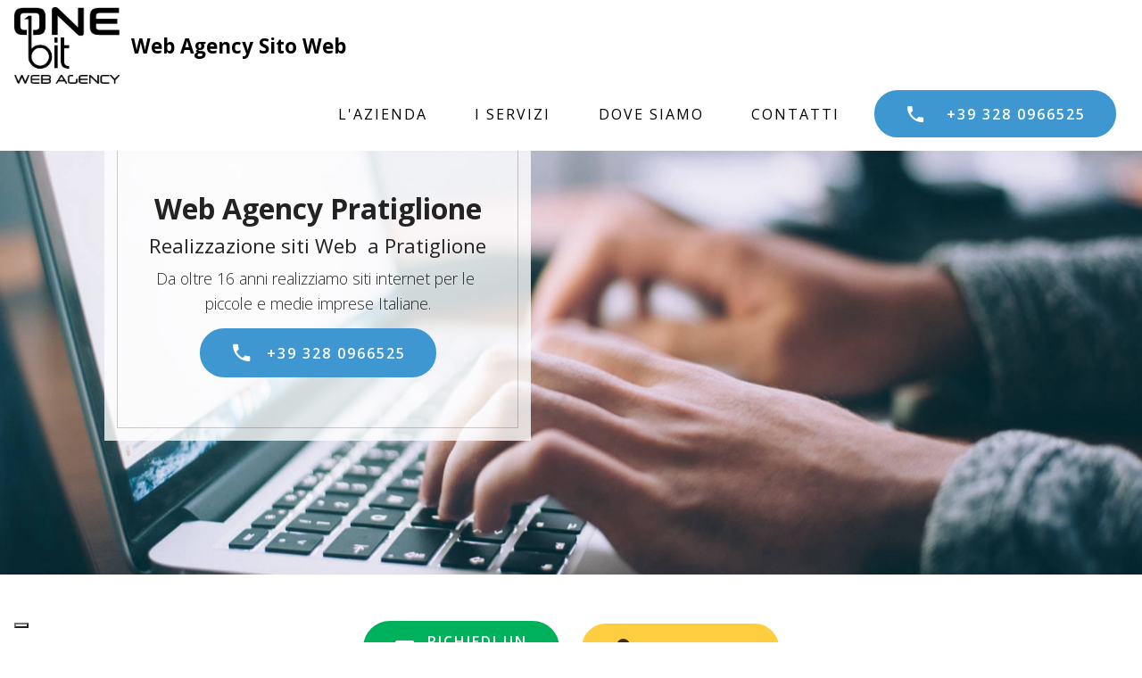

--- FILE ---
content_type: text/html;charset=UTF-8
request_url: https://www.crearesitoweb.torino.it/web_agency-pratiglione.html
body_size: 10560
content:
<!DOCTYPE html><html  lang="IT"><head><meta charset="UTF-8"><meta http-equiv="X-UA-Compatible" content="IE=edge"><meta name="viewport" content="width=device-width, initial-scale=1, minimum-scale=1"><link rel="shortcut icon" href="assets/images/12195-128x128.png" type="image/x-icon"><meta name="description" content="Web Agency Pratiglione realizza e crea Sito Web, Sito Internet, Virtual Tour, Sito Wordpress, Sito Professionale vicino a Torino. Per informazioni o per richiedere un preventivo chiamare il numero +39 328 0966525."><title>Web Agency Pratiglione</title><link rel="stylesheet" href="assets/Material-Design-Icons/css/material.css"><link rel="stylesheet" href="assets/web/assets/mobirise-icons/mobirise-icons.css"><link rel="stylesheet" href="assets/icon54/style.css"><link rel="stylesheet" href="assets/FontAwesome/css/font-awesome.css"><link rel="stylesheet" href="assets/tether/tether.min.css"><link rel="stylesheet" href="assets/bootstrap/css/bootstrap.min.css"><link rel="stylesheet" href="assets/bootstrap/css/bootstrap-grid.min.css"><link rel="stylesheet" href="assets/bootstrap/css/bootstrap-reboot.min.css"><link rel="stylesheet" href="assets/web/assets/gdpr-plugin/gdpr-styles.css"><link rel="stylesheet" href="assets/popup-overlay-plugin/style.css"><link rel="stylesheet" href="assets/dropdown/css/style.css"><link rel="stylesheet" href="assets/socicon/css/styles.css"><link rel="stylesheet" href="assets/theme/css/style.css"><link rel="stylesheet" href="assets/recaptcha.css"><link rel="preload" href="https://fonts.googleapis.com/css?family=Open+Sans:300,300i,400,400i,600,600i,700,700i,800,800i&display=swap" as="style" onload="this.onload=null;this.rel='stylesheet'"><noscript><link rel="stylesheet" href="https://fonts.googleapis.com/css?family=Open+Sans:300,300i,400,400i,600,600i,700,700i,800,800i&display=swap"></noscript><link rel="preload" as="style" href="assets/mobirise/css/mbr-additional.css?v=0LOxEp"><link rel="stylesheet" href="assets/mobirise/css/mbr-additional.css?v=0LOxEp" type="text/css"><!-- Google Tag Manager --><script>(function(w,d,s,l,i){w[l]=w[l]||[];w[l].push({'gtm.start':new Date().getTime(),event:'gtm.js'});var f=d.getElementsByTagName(s)[0],j=d.createElement(s),dl=l!='dataLayer'?'&l='+l:'';j.async=true;j.src='https://www.googletagmanager.com/gtm.js?id='+i+dl;f.parentNode.insertBefore(j,f);})(window,document,'script','dataLayer','GTM-P4SPDD7');</script><!-- End Google Tag Manager --><link rel="stylesheet" href="/css/stile.css" type="text/css"><script type='application/ld+json'> {  "@context": "http://www.schema.org",  "@type": "product",  "brand": "  Pratiglione",  "name": "  Pratiglione",  "description": "Web Agency   Pratiglione",  "aggregateRating": {    "@type": "aggregateRating",    "ratingValue": "5",    "reviewCount": "*recensione*"  }} </script></head><body><!-- Analytics --><!-- Google Tag Manager (noscript) --><noscript><iframe src="https://www.googletagmanager.com/ns.html?id=GTM-P4SPDD7"height="0" width="0" style="display:none;visibility:hidden"></iframe></noscript><!-- End Google Tag Manager (noscript) --><!-- /Analytics --><section class="menu cid-qVkIIaQMEg" once="menu" id="menu2-a"><nav class="navbar navbar-dropdown navbar-fixed-top navbar-expand-lg"><div class="navbar-brand"><span class="navbar-logo"><a href="/"><img src="assets/images/onebit-logo-303x221.jpg" alt="Logo Creare Sito Torino" title="" style="height: 5.4rem;"></a></span><span class="navbar-caption-wrap"><a class="navbar-caption text-black display-5" href="\">Web Agency Sito Web</a></span></div><button class="navbar-toggler" type="button" data-toggle="collapse" data-target="#navbarSupportedContent" aria-controls="navbarNavAltMarkup" aria-expanded="false" aria-label="Toggle navigation"><div class="hamburger"><span></span><span></span><span></span><span></span></div></button><div class="collapse navbar-collapse" id="navbarSupportedContent"><ul class="navbar-nav nav-dropdown" data-app-modern-menu="true"><li class="nav-item"><a class="nav-link link text-black display-4" href="/">L'AZIENDA</a></li><li class="nav-item"><a class="nav-link link text-black display-4" href="/#content2-20">I SERVIZI</a></li><li class="nav-item"><a class="nav-link link text-black display-4" href="/#form1-3">DOVE SIAMO</a></li><li class="nav-item"><a class="nav-link link text-black display-4" href="/#content3-2">CONTATTI</a></li></ul><div class="navbar-buttons mbr-section-btn"><a class="btn btn-md btn-success display-4" href="tel:+39 328 0966525"><span class="mdi-communication-phone mbr-iconfont mbr-iconfont-btn"></span>                    +39 328 0966525</a></div></div></nav></section><section class="cid-qVpq3dBjYv mbr-parallax-background" id="header5-b"><div class="container text-center" data-stellar-background-ratio=".5"><div class="row"><div class="col-md-7"><div class="slider-text-two"><h1 class="mbr-section-title mbr-fonts-style mbr-bold align-center display-2">                  Web Agency&nbsp;Pratiglione</h1><h3 class="mbr-section-subtitle mbr-fonts-style align-center display-5">Realizzazione siti Web&nbsp; a Pratiglione</h3><h3></h3><h4 class="mbr-text mbr-fonts-style align-center display-7">Da oltre 16 anni realizziamo siti internet per le&nbsp;<br>piccole e medie imprese Italiane.</h4><div class="mbr-section-btn"><a class="btn btn-md btn-success display-4" type="submit" href="tel:+39 328 0966525"><span class="mdi-communication-phone mbr-iconfont mbr-iconfont-btn"></span>+39 328 0966525</a></div></div></div></div></div></section><section class="mbr-section content8 cid-qVpsEBpJ0t" id="content3-c"><div class="container"><div class="media-container-row title"><div class="col-12 col-md-8"><div class="mbr-section-btn align-center"><a class="btn btn-secondary display-4" href="#form1-f"><span class="mdi-communication-email mbr-iconfont mbr-iconfont-btn"></span>RICHIEDI UN<br>PREVENTIVO</a><a class="btn btn-info display-4" href="#form1-f"><span class="mdi-maps-place mbr-iconfont mbr-iconfont-btn"></span>DOVE SIAMO</a></div></div></div></div></section><section class="mbr-section extСontent cid-shDljjjve9" id="extContent2-2y"><div class="container"><div class="title col-12 col-md-12"><h2 class="align-center mbr-fonts-style pb-5 display-2"><strong>OneBit<br>Web Agency vicino a Pratiglione</strong></h2></div><div class="media-container-row mt-4"><div class="article article-right-border mb-4 col-sm-12 col-md-6"><h4 class="align-center pb-3 mbr-fonts-style align-right article-counter-left display-2"><u>                    Realizzazione Siti Pratiglione</u></h4><h3 class="article-title-left align-right mbr-fonts-style pb-4 display-5">Siti Economici, Siti Professionali</h3><p class="mbr-text-left align-right mbr-fonts-style display-7">Se sei alla ricerca di una <u><strong>web agency</strong></u>&nbsp;vicino a Pratiglioneo di un webmaster che realizzi il tuo <strong>sito web</strong> allora sei nel posto giusto. <u><strong>Realizziamo siti internet</strong></u>&nbsp;a Pratiglionee in tutta Italia. Non vi resta che contattarmi per avere un'idea di quale sito sia il migliore per le tue esigenze e per incrementare la tua<strong> visibilità on line</strong>.</p></div><div class="article mb-4 col-sm-12 col-md-6"><h4 class="pb-3 mbr-fonts-style article-counter-right align-left display-2"><u>                    Visibilità OnLine Pratiglione</u></h4><h3 class="article-title-right mbr-fonts-style pb-4 align-left display-5">Indicizzazione Organica e ADS</h3><p class="mbr-text-right mbr-fonts-style align-left display-7">Se sei in cerca di un'agenzia Web  a Pratiglione per avviare campagne di visibilità online per la tua azienda allora la nostra agenzia può essere il tuo punto di riferimento.&nbsp;Siamo una Web agency di Torino che si occupa di tutte le attività collegate alla visibilità sul Web, dunque realizzazione e gestione siti Web e strategie di Web Marketing per incrementare il business aziendale.</p></div></div></div></section><section class="cid-qVpt0LRpPZ" id="form1-f"><div class="container"><div class="row"><div class="col-md-12 col-sm-12"><div class="main-heading-content text-center"><h2 class="mbr-fonts-style mbr-section-title align-center display-2">Hai bisogno di informazioni per <strong>Realizzare un sito Web a Pratiglione</strong></h2>                                        <h3 class="mbr-fonts-style mbr-section-subtitle align-center mbr-light pt-3 display-5">Prenota un Incontro o una Video <strong>Call senza impegno</strong></h3></div></div></div><div class="row"><div class="col-md-6" data-form-type="formoid">                            <div data-form-alert="" hidden="">Grazie per averci scritto. Ti risponderemo presto!</div><form class="mbr-form" action="https://mobirise.eu/" method="post" data-form-title="Web Agency Pratiglione"><input type="hidden" name="email" data-form-email="true" value="RR/YWVhAgM8g95ftnGLif4khY7OOOMFMJheGcI8SK2/VsN9jPSYMfKvNGLPfNDIwySCRoJY/4txAS/StVczxFIltPk6pUTee9Upz4riVwFVS12fCAN9D/Iopl7FdXiGK.wbprhmZ1LKyn6fyswFYCSHWW67++u5mg9NbCIzMyPRK6Fsw0KPKQhrdyhR6RSmOp74MQzSnXzyPEPZLwqrfxnSCV/SEBOjWNpuDq+gq3Lw23auBvwEpBPL4eWFACDkg1"><div class="row row-sm-offset"><div class="col-md-12 multi-horizontal" data-for="name">                            <div class="form-group">                                <input type="text" class="form-control" name="name" placeholder="Nome" data-form-field="Name" required="" id="name-form1-f">                            </div></div><div class="col-md-12 multi-horizontal" data-for="email">                            <div class="form-group">                                <input type="email" class="form-control" name="email" placeholder="eMail" data-form-field="Email" required="" id="email-form1-f">                            </div></div><div class="col-md-12 multi-horizontal" data-for="phone">                            <div class="form-group">                                <input type="tel" class="form-control" name="phone" placeholder="Telefono" data-form-field="Phone" required="" id="phone-form1-f">                            </div></div></div><div class="form-group" data-for="message"><textarea type="text" class="form-control" name="message" rows="7" placeholder="Messaggio" data-form-field="Message" id="message-form1-f"></textarea></div><span class="input-group-btn"><button href="" type="submit" class="btn btn-form btn-success display-4"><span class="icon54-v1-send-mail1 mbr-iconfont mbr-iconfont-btn"></span>INVIA IL MESSAGGIO</button></span><input value="" type="hidden" name="provenienza" id="provenienza-form1-f" data-form-field=""><input value="https://www.crearesitoweb.torino.it/web_agency-pratiglione.html" type="hidden" name="pagina" id="pagina-form1-f" data-form-field=""><span class="gdpr-block"><label><span class="textGDPR display-7" style="color: #a7a7a7"><input type="checkbox" name="gdpr" id="gdpr-form1-f" required="">Prima di inviare i dati, leggi e accetta la nostra <a style="color: #149dcc; text-decoration: none;" href="https://www.iubenda.com/privacy-policy/8037691" target="_blank">Privacy Policy</a>.</span></label></span><input value="" type="hidden" name="provenienza" data-form-field=""><input value="https://www.crearesitoweb.torino.it/web_agency-pratiglione.html" type="hidden" name="pagina" data-form-field=""></form></div><div class="col-md-6"><div class="google-map"><iframe frameborder="0" style="border:0" src="https://www.google.com/maps/embed/v1/place?key=AIzaSyBQ55g-IgRRgXrd803PTWDTb7kd6aAitNQ&amp;q=OneBit Soluzioni Informatiche Torino" allowfullscreen=""></iframe></div></div></div></div></section><section class="mbr-section extСontent cid-shDlmN12Pb" id="extContent4-30"><div class="container"><div class="media-container-row"><div class="mbr-text counter-container col-md-10 col-lg-8 mbr-fonts-style mbr-light display-7"><ul><li><strong><u>Sito Web Vetrina&nbsp; a Pratiglione</u></strong><br>Un<strong> sito web vetrina</strong> è un biglietto da visita online, serve per presentare prodotti o argomenti, anche senza il bisogno di avere una finalità commerciale. Perché è utile la <strong>realizzazione di un sito vetrina a Pratiglione</strong>? E' praticamente indispensabile avere un<strong> sito internet vetrina</strong> se si ha un’attività, essere <strong>visibili nel web</strong> è importante, utile per rafforzare la propria esistenza nel mercato, essere <strong>ricercabili online </strong>e creare contatti. <strong>Realizzo i tuoi siti internet Torino in stile vetrina </strong>raccontando chi sei e elencando i tuoi servizi e i tuoi prodotti, in modo da creare una comunicazione efficace con i potenziali clienti. Alla fine del lavoro il<strong> sito internet </strong>ti verrà consegnato chiavi in mano, finito e ti insegneremo a<strong> gestirlo autonomamente</strong> e dei consigli per il <strong>posizionamento siti web a Torino</strong> o in scala nazionale Italiana.</li><li><strong><u>Sito Web Economico OnePage&nbsp; a Pratiglione</u><br></strong>Ti occorre subito un <strong>sito web</strong> per lavorare e il<strong> budget è basso</strong>? Niente paura riuscirò a <strong>realizzare il tuo sito web a Pratiglione</strong> velocemente e ad un costo contenuto.<br>Facciamo molta attenzione al budget a disposizione del cliente per la <strong>realizzazione di un sito internet semplice ed economico</strong>. Vi proponiamo il<strong> sito OnePage</strong>, un <strong>sito web sicuro</strong> e inattaccabile dagli hacker, dal basso costo di manutenzione annuale, senza tralasciare gli aspetti indispensabili di un sito internet professionale. Il vostro<strong> sito economico </strong>sarà responsive, ricco di possibilità per contattarvi e graficamente accattivante.</li><li><strong><u>Sito Web Professionale&nbsp; a Pratiglione</u><br>Realizzazione di siti web intuitivi, professionali, accattivanti</strong> con l'utilizzo di un codice proprietario, personalizzati e ottimizzati su misura. Il <strong>sito Internet professionale a Pratiglione</strong> può a<strong>umentare esponenzialmente la visibilità della tua attività</strong>, sia in organico che utilizzando i canali pubblicitari di ADS. Il sito Web Professionale o <strong>Super Sito non sarà un costo, ma un investimento</strong> che in pochissimo tempo vi <strong>produrrà utili </strong>e avrete voglia di fare nuovi investimenti per far crescere la vostra attività.</li><li><strong><u>Sito Web Wordpress&nbsp; a Pratiglione</u></strong><br><strong>Wordpress per creare il proprio sito a Pratiglione</strong>è una scelta giusta: più del 50% dei<strong> siti sul web</strong> sono realizzati con questo CMS che garantisce affidabilità, sicurezza, una vasta scelta di plugin, temi professionali responsive e tanto altro.&nbsp;</li></ul></div></div></div></section><section class="mbr-section content2 cid-qVGkXckeTk" id="content2-25"><div class="container"><div class="row justify-content-center"><div class="col-md-8 col-sm-12 text-section">                                <h1 class="mbr-fonts-style mbr-text align-left display-2">I nostri <strong>Prodotti</strong></h1></div></div></div></section><section class="mbr-section article content1 cid-qVGkYa0QFj" id="content1-26"><div class="container"><div class="media-container-row"><div class="mbr-text col-12 col-md-8 mbr-fonts-style display-5"><blockquote><a href='https://www.crearesitoweb.torino.it/sito%5Fweb.html'>Sito Web</a>, <a href='https://www.crearesitoweb.torino.it/sito%5Finternet.html'>Sito Internet</a>, <a href='https://www.crearesitoweb.torino.it/virtual%5Ftour.html'>Virtual Tour</a>, <a href='https://www.crearesitoweb.torino.it/sito%5Fwordpress.html'>Sito Wordpress</a>, <a href='https://www.crearesitoweb.torino.it/sito%5Fprofessionale.html'>Sito Professionale</a>, <a href='https://www.crearesitoweb.torino.it/sito%5Faziendale.html'>Sito Aziendale</a>, <a href='https://www.crearesitoweb.torino.it/seo.html'>Seo</a>, <a href='https://www.crearesitoweb.torino.it/sito%5Fvetrina.html'>Sito Vetrina</a>, <a href='https://www.crearesitoweb.torino.it/sito%5Fistituzionale.html'>Sito Istituzionale</a>, <a href='https://www.crearesitoweb.torino.it/sito%5Fecommerce.html'>Sito Ecommerce</a>, <a href='https://www.crearesitoweb.torino.it/sito%5Fvendita%5Fonline.html'>Sito Vendita Online</a>, <a href='https://www.crearesitoweb.torino.it/sito%5Feconomico.html'>Sito Economico</a>, <a href='https://www.crearesitoweb.torino.it/sito%5Flow%5Fcost.html'>Sito Low Cost</a>, <a href='https://www.crearesitoweb.torino.it/landing%5Fpage.html'>Landing Page</a>, <a href='https://www.crearesitoweb.torino.it/sito%5Flanding%5Fpage.html'>Sito Landing page</a>, <a href='https://www.crearesitoweb.torino.it/sito%5Fonepage.html'>Sito OnePage</a>, <a href='https://www.crearesitoweb.torino.it/sito%5Fresponsive.html'>Sito Responsive</a>, <a href='https://www.crearesitoweb.torino.it/sito%5Fdinamico.html'>Sito Dinamico</a>, <a href='https://www.crearesitoweb.torino.it/web%5Fmarketing.html'>Web Marketing</a>, <a href='https://www.crearesitoweb.torino.it/webmarketing.html'>Webmarketing</a>, <a href='https://www.crearesitoweb.torino.it/campagne%5Fadwords.html'>Campagne Adwords</a>, <a href='https://www.crearesitoweb.torino.it/campagne%5Fgoogle%5Fads.html'>Campagne Google ADS</a></blockquote><span class="mbr-iconfont inactive mbri-quote-right right-top"></span></div></div></div></section><section class="mbr-section content2 cid-shDllAkEI8" id="content2-2z"><div class="container"><div class="row justify-content-center"><div class="col-md-8 col-sm-12 text-section"><h2 class="mbr-fonts-style mbr-title align-left pb-3 display-2">Hai una attività e vuoi <strong>aumentare la tua visibilità online a Pratiglione</strong>? <strong>Acquisire nuovi clienti</strong>? Abbiamo la soluzione che fa per te!<br></h2><p class="mbr-fonts-style mbr-text align-left display-7">Hai un’idea per un’attività online ma non sai da dove iniziare? Stai cercando qualcuno che traduca il tuo sogno in un progetto concreto di pubblicità e business? Allora ti trovi nel posto giusto! La nostra azienda si occupa di<strong> realizzazione di siti internet&nbsp;</strong> a Pratiglione, portali, e-commerce, <strong>web marketing&nbsp;</strong> a Pratiglione e strategie per aumentare la <strong>visibilità online a&nbsp;</strong> a Pratiglione della tua azienda.<br><br>Progetteremo il <strong>sito web adatto alle tue esigenze</strong>. Abbiamo diverse soluzioni di&nbsp;<strong>siti internet</strong>, ognuno pensato e realizzato per soddisfare le tue esigenze economiche e gli obiettivi prefissati. Realizzeremo un <strong>sito web</strong> perfetto per la tua impresa.</p></div></div></div></section><section class="mbr-section content2 cid-qVC1kIJ42c" id="content2-21"><div class="container"><div class="row justify-content-center"><div class="col-md-8 col-sm-12 text-section">                                <h1 class="mbr-fonts-style mbr-text align-left display-2">Tutti i nostri servizi a&nbsp;<strong>Pratiglione</strong></h1></div></div></div></section><section class="mbr-section article content1 cid-qVpDU5FSS8" id="content1-m"><div class="container"><div class="media-container-row"><div class="mbr-text col-12 col-md-8 mbr-fonts-style display-5"><blockquote><a href='https://www.crearesitoweb.torino.it/costo-sito%5Fweb-pratiglione.html'> costo sito web</a>, <a href='https://www.crearesitoweb.torino.it/costo-sito%5Finternet-pratiglione.html'> costo sito internet</a>, <a href='https://www.crearesitoweb.torino.it/costo-virtual%5Ftour-pratiglione.html'> costo virtual tour</a>, <a href='https://www.crearesitoweb.torino.it/costo-sito%5Fwordpress-pratiglione.html'> costo sito wordpress</a>, <a href='https://www.crearesitoweb.torino.it/costo-sito%5Fprofessionale-pratiglione.html'> costo sito professionale</a>, <a href='https://www.crearesitoweb.torino.it/costo-sito%5Faziendale-pratiglione.html'> costo sito aziendale</a>, <a href='https://www.crearesitoweb.torino.it/costo-seo-pratiglione.html'> costo seo</a>, <a href='https://www.crearesitoweb.torino.it/costo-sito%5Fvetrina-pratiglione.html'> costo sito vetrina</a>, <a href='https://www.crearesitoweb.torino.it/costo-sito%5Fistituzionale-pratiglione.html'> costo sito istituzionale</a>, <a href='https://www.crearesitoweb.torino.it/costo-sito%5Fecommerce-pratiglione.html'> costo sito ecommerce</a>, <a href='https://www.crearesitoweb.torino.it/costo-sito%5Fvendita%5Fonline-pratiglione.html'> costo sito vendita online</a>, <a href='https://www.crearesitoweb.torino.it/costo-sito%5Feconomico-pratiglione.html'> costo sito economico</a>, <a href='https://www.crearesitoweb.torino.it/costo-sito%5Flow%5Fcost-pratiglione.html'> costo sito low cost</a>, <a href='https://www.crearesitoweb.torino.it/costo-landing%5Fpage-pratiglione.html'> costo landing page</a>, <a href='https://www.crearesitoweb.torino.it/costo-sito%5Flanding%5Fpage-pratiglione.html'> costo sito landing page</a>, <a href='https://www.crearesitoweb.torino.it/costo-sito%5Fonepage-pratiglione.html'> costo sito onepage</a>, <a href='https://www.crearesitoweb.torino.it/costo-sito%5Fresponsive-pratiglione.html'> costo sito responsive</a>, <a href='https://www.crearesitoweb.torino.it/costo-sito%5Fdinamico-pratiglione.html'> costo sito dinamico</a>, <a href='https://www.crearesitoweb.torino.it/costo-web%5Fmarketing-pratiglione.html'> costo web marketing</a>, <a href='https://www.crearesitoweb.torino.it/costo-webmarketing-pratiglione.html'> costo webmarketing</a>, <a href='https://www.crearesitoweb.torino.it/costo-campagne%5Fadwords-pratiglione.html'> costo campagne adwords</a>, <a href='https://www.crearesitoweb.torino.it/costo-campagne%5Fgoogle%5Fads-pratiglione.html'> costo campagne google ads</a></blockquote><span class="mbr-iconfont inactive mbri-quote-right right-top"></span></div></div></div></section><section class="cid-qW9VxCFwzC" id="footer1-2s"><div class="container text-center"><div class="col-md-12 col-sm-12"><h1 class="plan-title mbr-section-title mbr-fonts-style display-1">                  Web Agency<span class="text-letter">Pratiglione</span></h1></div><div class="social-media col-md-12 col-sm-12"><ul><li><a class="icon-transition" href="https://www.facebook.com/onebit.soluzioni.informatiche.torino" target="_blank"><span class="mbr-iconfont socicon-facebook socicon"></span></a></li>                                                                                                 </ul></div><div class="row justify-content-center"><ul class="foot-menu">                                                                                                                    <li class="foot-menu-item mbr-fonts-style display-7"></li><li class="foot-menu-item mbr-fonts-style display-7"><br><br></li></ul></div><div class="row"><p class="footer-text col-md-12 col-sm-12 mbr-fonts-style mbr-text display-7">Copyright © OneBit S.a.s.<br>Sede Operativa Strada Basse Dora 42 a Torino, P.Iva 09144320018<br>email: <a href="mailto:info@crearesitoweb.torino.it" class="text-white">info@crearesitoweb.torino.it</a> - Telefono <a href="tel:+39 328 0966525">+39 328 0966525</a><strong><br></strong>Sito Web <a href="https://www.onebit.it" target="_blank" class="text-info">www.onebit.it</a><br><a href="https://www.iubenda.com/privacy-policy/8037691" class="text-info" target="_blank">Privacy </a>e <a href="https://www.iubenda.com/privacy-policy/8037691/cookie-policy" target="_blank" class="text-info">Cookies</a><br><br>Se vuoi&nbsp;<strong>Creare sito web&nbsp;</strong>come questo, <a href="web_agency-pratiglione.html#form1-3" class="text-info">Scrivici Subito</a></p></div></div></section><script src="assets/web/assets/jquery/jquery.min.js"></script><script src="assets/popper/popper.min.js"></script><script src="assets/tether/tether.min.js"></script><script src="assets/bootstrap/js/bootstrap.min.js"></script><script src="assets/smoothscroll/smooth-scroll.js"></script><script src="assets/dropdown/js/nav-dropdown.js"></script><script src="assets/dropdown/js/navbar-dropdown.js"></script><script src="assets/touchswipe/jquery.touch-swipe.min.js"></script><script src="assets/parallax/jarallax.min.js"></script><script src="assets/sociallikes/social-likes.js"></script><script src="assets/theme/js/script.js"></script><script src="assets/formoid.min.js"></script><div id="scrollToTop" class="scrollToTop mbr-arrow-up"><a style="text-align: center;"><i class="mbr-arrow-up-icon mbr-arrow-up-icon-cm cm-icon cm-icon-smallarrow-up"></i></a></div></body></html>

--- FILE ---
content_type: text/css
request_url: https://www.crearesitoweb.torino.it/assets/mobirise/css/mbr-additional.css?v=0LOxEp
body_size: 22676
content:
body {
  font-family: Dosis;
}
.display-1 {
  font-family: 'Open Sans', sans-serif;
  font-size: 3rem;
}
.display-1 > .mbr-iconfont {
  font-size: 4.8rem;
}
.display-2 {
  font-family: 'Open Sans', sans-serif;
  font-size: 2rem;
}
.display-2 > .mbr-iconfont {
  font-size: 3.2rem;
}
.display-4 {
  font-family: 'Open Sans', sans-serif;
  font-size: 1rem;
}
.display-4 > .mbr-iconfont {
  font-size: 1.6rem;
}
.display-5 {
  font-family: 'Open Sans', sans-serif;
  font-size: 1.4rem;
}
.display-5 > .mbr-iconfont {
  font-size: 2.24rem;
}
.display-7 {
  font-family: 'Open Sans', sans-serif;
  font-size: 1.1rem;
}
.display-7 > .mbr-iconfont {
  font-size: 1.76rem;
}
/* ---- Fluid typography for mobile devices ---- */
/* 1.4 - font scale ratio ( bootstrap == 1.42857 ) */
/* 100vw - current viewport width */
/* (48 - 20)  48 == 48rem == 768px, 20 == 20rem == 320px(minimal supported viewport) */
/* 0.65 - min scale variable, may vary */
@media (max-width: 768px) {
  .display-1 {
    font-size: 2.4rem;
    font-size: calc( 1.7rem + (3 - 1.7) * ((100vw - 20rem) / (48 - 20)));
    line-height: calc( 1.4 * (1.7rem + (3 - 1.7) * ((100vw - 20rem) / (48 - 20))));
  }
  .display-2 {
    font-size: 1.6rem;
    font-size: calc( 1.35rem + (2 - 1.35) * ((100vw - 20rem) / (48 - 20)));
    line-height: calc( 1.4 * (1.35rem + (2 - 1.35) * ((100vw - 20rem) / (48 - 20))));
  }
  .display-4 {
    font-size: 0.8rem;
    font-size: calc( 1rem + (1 - 1) * ((100vw - 20rem) / (48 - 20)));
    line-height: calc( 1.4 * (1rem + (1 - 1) * ((100vw - 20rem) / (48 - 20))));
  }
  .display-5 {
    font-size: 1.12rem;
    font-size: calc( 1.14rem + (1.4 - 1.14) * ((100vw - 20rem) / (48 - 20)));
    line-height: calc( 1.4 * (1.14rem + (1.4 - 1.14) * ((100vw - 20rem) / (48 - 20))));
  }
}
/* Buttons */
.btn {
  padding: 0.8rem 2rem;
  border-radius: 0px;
}
.btn-sm {
  padding: 0.5rem 1.5rem;
  border-radius: 0px;
}
.btn-md {
  padding: 0.8rem 2rem;
  border-radius: 0px;
}
.btn-lg {
  padding: 0.8rem 2rem;
  border-radius: 0px;
}
.bg-primary {
  background-color: #c1c1c1 !important;
}
.bg-success {
  background-color: #3e97d1 !important;
}
.bg-info {
  background-color: #ffcd40 !important;
}
.bg-warning {
  background-color: #000000 !important;
}
.bg-danger {
  background-color: #ff4100 !important;
}
.btn-primary,
.btn-primary:active,
.btn-primary.active {
  background-color: #c1c1c1 !important;
  border-color: #c1c1c1 !important;
  color: #ffffff !important;
}
.btn-primary:hover,
.btn-primary:focus,
.btn-primary.focus {
  color: #ffffff !important;
  background-color: #9b9b9b !important;
  border-color: #9b9b9b !important;
}
.btn-primary.disabled,
.btn-primary:disabled {
  color: #ffffff !important;
  background-color: #9b9b9b !important;
  border-color: #9b9b9b !important;
}
.btn-secondary,
.btn-secondary:active,
.btn-secondary.active {
  background-color: #00b15c !important;
  border-color: #00b15c !important;
  color: #ffffff !important;
}
.btn-secondary:hover,
.btn-secondary:focus,
.btn-secondary.focus {
  color: #ffffff !important;
  background-color: #006534 !important;
  border-color: #006534 !important;
}
.btn-secondary.disabled,
.btn-secondary:disabled {
  color: #ffffff !important;
  background-color: #006534 !important;
  border-color: #006534 !important;
}
.btn-info,
.btn-info:active,
.btn-info.active {
  background-color: #ffcd40 !important;
  border-color: #ffcd40 !important;
  color: #402f00 !important;
}
.btn-info:hover,
.btn-info:focus,
.btn-info.focus {
  color: #402f00 !important;
  background-color: #f3b300 !important;
  border-color: #f3b300 !important;
}
.btn-info.disabled,
.btn-info:disabled {
  color: #402f00 !important;
  background-color: #f3b300 !important;
  border-color: #f3b300 !important;
}
.btn-success,
.btn-success:active,
.btn-success.active {
  background-color: #3e97d1 !important;
  border-color: #3e97d1 !important;
  color: #ffffff !important;
}
.btn-success:hover,
.btn-success:focus,
.btn-success.focus {
  color: #ffffff !important;
  background-color: #256e9d !important;
  border-color: #256e9d !important;
}
.btn-success.disabled,
.btn-success:disabled {
  color: #ffffff !important;
  background-color: #256e9d !important;
  border-color: #256e9d !important;
}
.btn-warning,
.btn-warning:active,
.btn-warning.active {
  background-color: #000000 !important;
  border-color: #000000 !important;
  color: #ffffff !important;
}
.btn-warning:hover,
.btn-warning:focus,
.btn-warning.focus {
  color: #ffffff !important;
  background-color: #000000 !important;
  border-color: #000000 !important;
}
.btn-warning.disabled,
.btn-warning:disabled {
  color: #ffffff !important;
  background-color: #000000 !important;
  border-color: #000000 !important;
}
.btn-danger,
.btn-danger:active,
.btn-danger.active {
  background-color: #ff4100 !important;
  border-color: #ff4100 !important;
  color: #ffffff !important;
}
.btn-danger:hover,
.btn-danger:focus,
.btn-danger.focus {
  color: #ffffff !important;
  background-color: #b32d00 !important;
  border-color: #b32d00 !important;
}
.btn-danger.disabled,
.btn-danger:disabled {
  color: #ffffff !important;
  background-color: #b32d00 !important;
  border-color: #b32d00 !important;
}
.btn-white {
  color: #333333 !important;
}
.btn-white,
.btn-white:active,
.btn-white.active {
  background-color: #ffffff !important;
  border-color: #ffffff !important;
  color: #808080 !important;
}
.btn-white:hover,
.btn-white:focus,
.btn-white.focus {
  color: #808080 !important;
  background-color: #d9d9d9 !important;
  border-color: #d9d9d9 !important;
}
.btn-white.disabled,
.btn-white:disabled {
  color: #808080 !important;
  background-color: #d9d9d9 !important;
  border-color: #d9d9d9 !important;
}
.btn-black,
.btn-black:active,
.btn-black.active {
  background-color: #333333 !important;
  border-color: #333333 !important;
  color: #ffffff !important;
}
.btn-black:hover,
.btn-black:focus,
.btn-black.focus {
  color: #ffffff !important;
  background-color: #0d0d0d !important;
  border-color: #0d0d0d !important;
}
.btn-black.disabled,
.btn-black:disabled {
  color: #ffffff !important;
  background-color: #0d0d0d !important;
  border-color: #0d0d0d !important;
}
.btn-primary-outline,
.btn-primary-outline:active,
.btn-primary-outline.active {
  background: none;
  border-color: #8e8e8e;
  color: #8e8e8e !important;
}
.btn-primary-outline:hover,
.btn-primary-outline:focus,
.btn-primary-outline.focus {
  color: #ffffff !important;
  background-color: #c1c1c1;
  border-color: #c1c1c1;
}
.btn-primary-outline.disabled,
.btn-primary-outline:disabled {
  color: #ffffff !important;
  background-color: #c1c1c1 !important;
  border-color: #c1c1c1 !important;
}
.btn-secondary-outline,
.btn-secondary-outline:active,
.btn-secondary-outline.active {
  background: none;
  border-color: #004b27;
  color: #004b27 !important;
}
.btn-secondary-outline:hover,
.btn-secondary-outline:focus,
.btn-secondary-outline.focus {
  color: #ffffff !important;
  background-color: #00b15c;
  border-color: #00b15c;
}
.btn-secondary-outline.disabled,
.btn-secondary-outline:disabled {
  color: #ffffff !important;
  background-color: #00b15c !important;
  border-color: #00b15c !important;
}
.btn-info-outline,
.btn-info-outline:active,
.btn-info-outline.active {
  background: none;
  border-color: #d9a000;
  color: #d9a000 !important;
}
.btn-info-outline:hover,
.btn-info-outline:focus,
.btn-info-outline.focus {
  color: #402f00 !important;
  background-color: #ffcd40;
  border-color: #ffcd40;
}
.btn-info-outline.disabled,
.btn-info-outline:disabled {
  color: #402f00 !important;
  background-color: #ffcd40 !important;
  border-color: #ffcd40 !important;
}
.btn-success-outline,
.btn-success-outline:active,
.btn-success-outline.active {
  background: none;
  border-color: #215f88;
  color: #215f88 !important;
}
.btn-success-outline:hover,
.btn-success-outline:focus,
.btn-success-outline.focus {
  color: #ffffff !important;
  background-color: #3e97d1;
  border-color: #3e97d1;
}
.btn-success-outline.disabled,
.btn-success-outline:disabled {
  color: #ffffff !important;
  background-color: #3e97d1 !important;
  border-color: #3e97d1 !important;
}
.btn-warning-outline,
.btn-warning-outline:active,
.btn-warning-outline.active {
  background: none;
  border-color: #000000;
  color: #000000 !important;
}
.btn-warning-outline:hover,
.btn-warning-outline:focus,
.btn-warning-outline.focus {
  color: #ffffff !important;
  background-color: #000000;
  border-color: #000000;
}
.btn-warning-outline.disabled,
.btn-warning-outline:disabled {
  color: #ffffff !important;
  background-color: #000000 !important;
  border-color: #000000 !important;
}
.btn-danger-outline,
.btn-danger-outline:active,
.btn-danger-outline.active {
  background: none;
  border-color: #992700;
  color: #992700 !important;
}
.btn-danger-outline:hover,
.btn-danger-outline:focus,
.btn-danger-outline.focus {
  color: #ffffff !important;
  background-color: #ff4100;
  border-color: #ff4100;
}
.btn-danger-outline.disabled,
.btn-danger-outline:disabled {
  color: #ffffff !important;
  background-color: #ff4100 !important;
  border-color: #ff4100 !important;
}
.btn-black-outline,
.btn-black-outline:active,
.btn-black-outline.active {
  background: none;
  border-color: #000000;
  color: #000000 !important;
}
.btn-black-outline:hover,
.btn-black-outline:focus,
.btn-black-outline.focus {
  color: #ffffff !important;
  background-color: #333333;
  border-color: #333333;
}
.btn-black-outline.disabled,
.btn-black-outline:disabled {
  color: #ffffff !important;
  background-color: #333333 !important;
  border-color: #333333 !important;
}
.btn-white-outline,
.btn-white-outline:active,
.btn-white-outline.active {
  background: none;
  border-color: #ffffff;
  color: #ffffff !important;
}
.btn-white-outline:hover,
.btn-white-outline:focus,
.btn-white-outline.focus {
  color: #333333 !important;
  background-color: #ffffff;
  border-color: #ffffff;
}
.text-primary {
  color: #c1c1c1 !important;
}
.text-secondary {
  color: #00b15c !important;
}
.text-success {
  color: #3e97d1 !important;
}
.text-info {
  color: #ffcd40 !important;
}
.text-warning {
  color: #000000 !important;
}
.text-danger {
  color: #ff4100 !important;
}
.text-white {
  color: #ffffff !important;
}
.text-black {
  color: #000000 !important;
}
a.text-primary:hover,
a.text-primary:focus {
  color: #8e8e8e !important;
}
a.text-secondary:hover,
a.text-secondary:focus {
  color: #004b27 !important;
}
a.text-success:hover,
a.text-success:focus {
  color: #215f88 !important;
}
a.text-info:hover,
a.text-info:focus {
  color: #d9a000 !important;
}
a.text-warning:hover,
a.text-warning:focus {
  color: #000000 !important;
}
a.text-danger:hover,
a.text-danger:focus {
  color: #992700 !important;
}
a.text-white:hover,
a.text-white:focus {
  color: #b3b3b3 !important;
}
a.text-black:hover,
a.text-black:focus {
  color: #4d4d4d !important;
}
.alert-success {
  background-color: #70c770;
}
.alert-info {
  background-color: #ffcd40;
}
.alert-warning {
  background-color: #000000;
}
.alert-danger {
  background-color: #ff4100;
}
.mbr-section-btn a.btn:not(.btn-form) {
  border-radius: 100px;
}
.mbr-section-btn a.btn:not(.btn-form):hover,
.mbr-section-btn a.btn:not(.btn-form):focus {
  box-shadow: none !important;
}
.mbr-section-btn a.btn:not(.btn-form):hover,
.mbr-section-btn a.btn:not(.btn-form):focus {
  box-shadow: 0 10px 40px 0 rgba(0, 0, 0, 0.2) !important;
  -webkit-box-shadow: 0 10px 40px 0 rgba(0, 0, 0, 0.2) !important;
}
.mbr-gallery-filter li a {
  border-radius: 100px !important;
}
.mbr-gallery-filter li.active .btn {
  background-color: #c1c1c1;
  border-color: #c1c1c1;
  color: #ffffff;
}
.mbr-gallery-filter li.active .btn:focus {
  box-shadow: none;
}
.nav-tabs .nav-link {
  border-radius: 100px !important;
}
.btn-form {
  border-radius: 0;
}
.btn-form:hover {
  cursor: pointer;
}
a,
a:hover {
  color: #c1c1c1;
}
.mbr-plan-header.bg-primary .mbr-plan-subtitle,
.mbr-plan-header.bg-primary .mbr-plan-price-desc {
  color: #ffffff;
}
.mbr-plan-header.bg-success .mbr-plan-subtitle,
.mbr-plan-header.bg-success .mbr-plan-price-desc {
  color: #e3f0f8;
}
.mbr-plan-header.bg-info .mbr-plan-subtitle,
.mbr-plan-header.bg-info .mbr-plan-price-desc {
  color: #ffffff;
}
.mbr-plan-header.bg-warning .mbr-plan-subtitle,
.mbr-plan-header.bg-warning .mbr-plan-price-desc {
  color: #b3b3b3;
}
.mbr-plan-header.bg-danger .mbr-plan-subtitle,
.mbr-plan-header.bg-danger .mbr-plan-price-desc {
  color: #ffd9cc;
}
/* Scroll to top button*/
#scrollToTop a {
  border-radius: 100px;
}
#scrollToTop a {
  background: #444444;
}
#scrollToTop a i:before {
  background: #ffffff;
}
#scrollToTop a i:after {
  border-top: 2px solid #ffffff;
  border-right: 2px solid #ffffff;
}
.mbr-arrow {
  background-color: #444444;
  opacity: .5;
  transition: .3s;
}
.mbr-arrow a {
  color: #ffffff;
}
.mbr-arrow:hover {
  opacity: .7;
}
.form-control {
  font-family: 'Open Sans', sans-serif;
  font-size: 1.1rem;
}
.form-control > .mbr-iconfont {
  font-size: 1.76rem;
}
blockquote {
  border-color: #c1c1c1;
}
/* Forms */
.mbr-form .btn {
  margin: .4rem 0;
}
.mbr-form .input-group-btn a.btn {
  border-radius: 100px !important;
}
.mbr-form .input-group-btn a.btn:hover {
  box-shadow: 0 10px 40px 0 rgba(0, 0, 0, 0.2);
}
.mbr-form .input-group-btn button[type="submit"] {
  border-radius: 100px !important;
}
.mbr-form .input-group-btn button[type="submit"]:hover {
  box-shadow: 0 10px 40px 0 rgba(0, 0, 0, 0.2);
}
.form1 .input-group-btn a.btn {
  border-radius: 0 !important;
}
.form1 .input-group-btn button[type="submit"] {
  border-radius: 0 !important;
}
/* Footer */
.mbr-footer-content li::before,
.mbr-footer .mbr-contacts li::before {
  background: #c1c1c1;
}
.mbr-footer-content li a:hover,
.mbr-footer .mbr-contacts li a:hover {
  color: #c1c1c1;
}
.jq-selectbox li:hover,
.jq-selectbox li.selected {
  background-color: #c1c1c1;
  color: #ffffff;
}
.jq-selectbox .jq-selectbox__trigger-arrow,
.jq-number__spin.minus:after,
.jq-number__spin.plus:after {
  transition: 0.4s;
  border-top-color: currentColor;
  border-bottom-color: currentColor;
}
.jq-selectbox:hover .jq-selectbox__trigger-arrow,
.jq-number__spin.minus:hover:after,
.jq-number__spin.plus:hover:after {
  border-top-color: #c1c1c1;
  border-bottom-color: #c1c1c1;
}
.xdsoft_datetimepicker .xdsoft_calendar td.xdsoft_default,
.xdsoft_datetimepicker .xdsoft_calendar td.xdsoft_current,
.xdsoft_datetimepicker .xdsoft_timepicker .xdsoft_time_box > div > div.xdsoft_current {
  color: #000000 !important;
  background-color: #c1c1c1 !important;
  box-shadow: none !important;
}
.xdsoft_datetimepicker .xdsoft_calendar td:hover,
.xdsoft_datetimepicker .xdsoft_timepicker .xdsoft_time_box > div > div:hover {
  color: #000000 !important;
  background: #00b15c !important;
  box-shadow: none !important;
}
.lazy-bg {
  background-image: none !important;
}
.lazy-placeholder:not(section),
.lazy-none {
  display: block;
  position: relative;
  padding-bottom: 56.25%;
}
iframe.lazy-placeholder,
.lazy-placeholder:after {
  content: '';
  position: absolute;
  width: 200px;
  height: 200px;
  background: transparent no-repeat center;
  background-size: contain;
  top: 50%;
  left: 50%;
  transform: translateX(-50%) translateY(-50%);
  background-image: url("data:image/svg+xml;charset=UTF-8,%3csvg width='32' height='32' viewBox='0 0 64 64' xmlns='http://www.w3.org/2000/svg' stroke='%23c1c1c1' %3e%3cg fill='none' fill-rule='evenodd'%3e%3cg transform='translate(16 16)' stroke-width='2'%3e%3ccircle stroke-opacity='.5' cx='16' cy='16' r='16'/%3e%3cpath d='M32 16c0-9.94-8.06-16-16-16'%3e%3canimateTransform attributeName='transform' type='rotate' from='0 16 16' to='360 16 16' dur='1s' repeatCount='indefinite'/%3e%3c/path%3e%3c/g%3e%3c/g%3e%3c/svg%3e");
}
section.lazy-placeholder:after {
  opacity: 0.5;
}
.cid-qVkIIaQMEg .navbar {
  min-height: 77px;
  transition: all .3s;
  background: #ffffff;
}
.cid-qVkIIaQMEg .navbar.opened {
  transition: all .3s;
  background: #ffffff !important;
}
.cid-qVkIIaQMEg .navbar .dropdown-item {
  transition: all .3s;
  padding: .3rem 1.5rem;
  border-bottom: 1px solid #006a35;
  color: #ffffff !important;
  background: #009d4e !important;
}
.cid-qVkIIaQMEg .navbar .dropdown-item:hover {
  padding-left: 2rem;
}
.cid-qVkIIaQMEg .navbar .dropdown-item:focus border {
  outline: none;
}
.cid-qVkIIaQMEg .navbar .navbar-collapse {
  justify-content: flex-end;
  z-index: 1;
}
.cid-qVkIIaQMEg .navbar .dropdown-menu {
  width: 100%;
  padding: 3px 0 0 0;
  background: transparent !important;
}
.cid-qVkIIaQMEg .navbar .dropdown-menu > .dropdown-item:first-child {
  border-top: 2px solid #c1c1c1;
}
.cid-qVkIIaQMEg .navbar .dropdown-menu .dropdown-submenu {
  padding-top: 0px;
}
.cid-qVkIIaQMEg .navbar.collapsed.opened .dropdown-menu {
  top: 0;
}
.cid-qVkIIaQMEg .navbar.collapsed .dropdown-menu {
  width: auto;
  padding: 1rem 0 1rem 0;
  border-top: none !important;
  background: transparent !important;
}
.cid-qVkIIaQMEg .navbar.collapsed .dropdown-menu .dropdown-submenu {
  left: 0 !important;
}
.cid-qVkIIaQMEg .navbar.collapsed .dropdown-menu .dropdown-item:after {
  right: auto;
}
.cid-qVkIIaQMEg .navbar.collapsed .dropdown-menu .dropdown-toggle[data-toggle="dropdown-submenu"]:after {
  margin-left: .25rem;
  border-top: 0.35em solid;
  border-right: 0.35em solid transparent;
  border-left: 0.35em solid transparent;
  border-bottom: 0;
  top: 55%;
}
.cid-qVkIIaQMEg .navbar.collapsed .nav-dropdown .link.dropdown-toggle[aria-expanded="true"] {
  padding: 0.667em 1.667em;
}
.cid-qVkIIaQMEg .navbar.collapsed .nav-dropdown .link {
  margin: 0.667em 1.667em;
}
.cid-qVkIIaQMEg .navbar.collapsed ul.navbar-nav li {
  margin: auto;
}
.cid-qVkIIaQMEg .navbar.collapsed .dropdown-menu .dropdown-item {
  padding: .25rem 1.5rem;
  text-align: center;
  border-bottom: none !important;
  background: transparent !important;
  color: inherit !important;
}
.cid-qVkIIaQMEg .navbar.collapsed .dropdown-menu .dropdown-item:first-child {
  border-top: none;
}
@media (max-width: 991px) {
  .cid-qVkIIaQMEg .navbar.opened .dropdown-menu {
    top: 0;
  }
  .cid-qVkIIaQMEg .navbar .dropdown-menu {
    width: auto;
    padding: 1rem 0 1rem 0;
    background: transparent !important;
    border-top: none !important;
  }
  .cid-qVkIIaQMEg .navbar .dropdown-menu .dropdown-submenu {
    left: 0 !important;
  }
  .cid-qVkIIaQMEg .navbar .dropdown-menu .dropdown-item:after {
    right: auto;
  }
  .cid-qVkIIaQMEg .navbar .dropdown-menu .dropdown-toggle[data-toggle="dropdown-submenu"]:after {
    margin-left: .25rem;
    border-top: 0.35em solid;
    border-right: 0.35em solid transparent;
    border-left: 0.35em solid transparent;
    border-bottom: 0;
    top: 55%;
  }
  .cid-qVkIIaQMEg .navbar .nav-dropdown .link.dropdown-toggle[aria-expanded="true"] {
    padding: 0.667em 1.667em;
  }
  .cid-qVkIIaQMEg .navbar .nav-dropdown .link {
    margin: 0.667em 1.667em;
  }
  .cid-qVkIIaQMEg .navbar .navbar-logo img {
    height: 3.8rem !important;
  }
  .cid-qVkIIaQMEg .navbar ul.navbar-nav li {
    margin: auto;
  }
  .cid-qVkIIaQMEg .navbar .dropdown-menu .dropdown-item {
    padding: .25rem 1.5rem;
    text-align: center;
    border-bottom: none !important;
    background: transparent !important;
    color: inherit !important;
  }
  .cid-qVkIIaQMEg .navbar .dropdown-menu .dropdown-item:first-child {
    border-top: none;
  }
  .cid-qVkIIaQMEg .navbar .navbar-brand {
    flex-shrink: initial;
    flex-basis: auto;
    word-break: break-word;
  }
  .cid-qVkIIaQMEg .navbar .navbar-toggler {
    flex-basis: auto;
  }
}
.cid-qVkIIaQMEg .navbar.navbar-short {
  background: #ffffff !important;
  min-height: 60px;
}
.cid-qVkIIaQMEg .navbar.navbar-short .navbar-logo img {
  height: 3rem !important;
}
.cid-qVkIIaQMEg .navbar.navbar-short .navbar-brand {
  padding: 0;
}
.cid-qVkIIaQMEg .navbar-brand {
  flex-shrink: 0;
  align-items: center;
  margin-right: 0;
  padding: 0;
  transition: all .3s;
  word-break: break-word;
  z-index: 1;
}
.cid-qVkIIaQMEg .navbar-brand .navbar-caption {
  line-height: inherit !important;
}
.cid-qVkIIaQMEg .navbar-brand .navbar-logo a {
  outline: none;
}
.cid-qVkIIaQMEg .dropdown-item.active,
.cid-qVkIIaQMEg .dropdown-item:active {
  background-color: transparent;
}
.cid-qVkIIaQMEg .navbar-expand-lg .navbar-nav .nav-link {
  padding: 0;
}
.cid-qVkIIaQMEg .nav-dropdown .link.dropdown-toggle {
  margin-right: 1.667em;
}
.cid-qVkIIaQMEg .nav-dropdown .link.dropdown-toggle[aria-expanded="true"] {
  margin-right: 0;
  padding: 0.667em 1.667em;
}
.cid-qVkIIaQMEg .navbar.navbar-expand-lg .dropdown .dropdown-menu {
  background: #ffffff;
}
.cid-qVkIIaQMEg .navbar.navbar-expand-lg .dropdown .dropdown-menu .dropdown-submenu {
  margin: -2px 0 0 0;
  left: 100%;
}
.cid-qVkIIaQMEg .navbar .dropdown.open > .dropdown-menu {
  display: block;
}
.cid-qVkIIaQMEg ul.navbar-nav {
  flex-wrap: wrap;
}
.cid-qVkIIaQMEg .navbar-buttons {
  text-align: center;
}
.cid-qVkIIaQMEg button.navbar-toggler {
  outline: none;
  width: 31px;
  height: 20px;
  cursor: pointer;
  transition: all .2s;
  position: relative;
  align-self: center;
}
.cid-qVkIIaQMEg button.navbar-toggler .hamburger span {
  position: absolute;
  right: 0;
  width: 30px;
  height: 2px;
  border-right: 5px;
  background-color: #009d4e;
}
.cid-qVkIIaQMEg button.navbar-toggler .hamburger span:nth-child(1) {
  top: 0;
  transition: all .2s;
}
.cid-qVkIIaQMEg button.navbar-toggler .hamburger span:nth-child(2) {
  top: 8px;
  transition: all .15s;
}
.cid-qVkIIaQMEg button.navbar-toggler .hamburger span:nth-child(3) {
  top: 8px;
  transition: all .15s;
}
.cid-qVkIIaQMEg button.navbar-toggler .hamburger span:nth-child(4) {
  top: 16px;
  transition: all .2s;
}
.cid-qVkIIaQMEg nav.opened .hamburger span:nth-child(1) {
  top: 8px;
  width: 0;
  opacity: 0;
  right: 50%;
  transition: all .2s;
}
.cid-qVkIIaQMEg nav.opened .hamburger span:nth-child(2) {
  -webkit-transform: rotate(45deg);
  transform: rotate(45deg);
  transition: all .25s;
}
.cid-qVkIIaQMEg nav.opened .hamburger span:nth-child(3) {
  -webkit-transform: rotate(-45deg);
  transform: rotate(-45deg);
  transition: all .25s;
}
.cid-qVkIIaQMEg nav.opened .hamburger span:nth-child(4) {
  top: 8px;
  width: 0;
  opacity: 0;
  right: 50%;
  transition: all .2s;
}
.cid-qVkIIaQMEg .navbar-dropdown {
  padding: .5rem 1rem;
  position: fixed;
}
.cid-qVkIIaQMEg a.nav-link {
  display: flex;
  align-items: center;
  justify-content: center;
  outline: none;
  letter-spacing: 2px;
}
.cid-qVkIIaQMEg .mbr-iconfont {
  font-size: 1.5rem;
  padding-right: .5rem;
}
.cid-qVkIIaQMEg .nav-dropdown .link.dropdown-toggle[aria-expanded="true"] {
  padding: 1.667em 1.667em;
}
.cid-qVkIIaQMEg .nav-dropdown .link {
  margin: 1.667em 1.667em;
}
.cid-qVkIIaQMEg .nav-link:hover,
.cid-qVkIIaQMEg .dropdown-item:hover {
  color: #c1c1c1 !important;
}
@media (max-width: 991px) {
  .cid-qVkIIaQMEg .navbar-caption {
    display: none;
    visibility: hidden;
  }
}
.cid-qVkIKmTPZQ {
  padding-top: 150px;
  padding-bottom: 150px;
  background-image: url("../../../assets/images/mbr-1620x1080.jpg");
}
.cid-qVkIKmTPZQ .slider-text-two {
  background: rgba(255, 255, 255, 0.8) none repeat scroll 0 0;
  display: inline-block;
  outline: 1px solid rgba(0, 0, 0, 0.2);
  outline-offset: -15px;
  padding: 65px 50px;
  position: relative;
  text-align: center;
}
.cid-qVkIKmTPZQ .mbr-section-title {
  color: #232323;
}
.cid-qVkIKmTPZQ .mbr-section-title span {
  color: #ffbc00;
}
.cid-qVkIKmTPZQ .mbr-text {
  color: #232323;
  letter-spacing: 5px;
  font-weight: 100;
}
@media screen and (-ms-high-contrast: active), (-ms-high-contrast: none) {
  .cid-qVkIKmTPZQ .slider-text-two {
    outline: 15px solid rgba(255, 255, 255, 0.8);
    border: 1px solid rgba(0, 0, 0, 0.2);
  }
}
.cid-qVkIKmTPZQ .mbr-section-title SPAN {
  color: #3e97d1;
}
.cid-shD8DWKQPW {
  padding-top: 45px;
  padding-bottom: 45px;
  background-color: #ffffff;
}
.cid-qVkIQuiDiQ {
  padding-top: 45px;
  padding-bottom: 45px;
  background-color: #6db7e7;
}
.cid-qVkTdRiOT4 {
  padding-top: 0px;
  padding-bottom: 45px;
  background-color: #ffffff;
}
.cid-qVkTdRiOT4 .mbr-slider .carousel-control {
  background: #1b1b1b;
}
.cid-qVkTdRiOT4 .mbr-slider .carousel-control-prev {
  left: 0;
  margin-left: 2.5rem;
}
.cid-qVkTdRiOT4 .mbr-slider .carousel-control-next {
  right: 0;
  margin-right: 2.5rem;
}
.cid-qVkTdRiOT4 .mbr-slider .modal-body .close {
  background: #1b1b1b;
}
.cid-qVkTdRiOT4 .mbr-gallery-item > div::before {
  content: '';
  position: absolute;
  left: 0;
  top: 0;
  width: 100%;
  height: 100%;
  background: #000000;
  opacity: 0;
  -webkit-transition: 0.2s opacity ease-in-out;
  transition: 0.2s opacity ease-in-out;
}
.cid-qVkTdRiOT4 .mbr-gallery-item > div:hover::before {
  opacity: 0 !important;
}
.cid-qVkTdRiOT4 .mbr-gallery-filter-all > a {
  padding: 30px;
  color: #444444 !important;
}
.cid-qVkTdRiOT4 .mbr-gallery-filter {
  padding-top: 0;
  padding-bottom: 2rem;
}
.cid-qVkTdRiOT4 .mbr-gallery-filter .btn {
  text-transform: uppercase;
  color: #444444 !important;
  font-weight: 400;
  letter-spacing: 0.1em;
  margin: 0px !important;
  border: none;
  padding: 12px 15px 12px 15px;
}
.cid-qVkTdRiOT4 .mbr-gallery-filter .btn:hover {
  background: transparent;
  color: #ffbc00 !important;
}
.cid-qVkTdRiOT4 .mbr-gallery-filter ul {
  display: block;
}
.cid-qVkTdRiOT4 .mbr-gallery-filter ul li {
  position: relative;
}
.cid-qVkTdRiOT4 .mbr-gallery-filter li.active .btn {
  color: #ffbc00 !important;
  background: transparent;
}
.cid-qVkTdRiOT4 .mbr-gallery-filter li::after {
  bottom: 0.5rem;
  content: "";
  height: 4px;
  left: 50%;
  position: absolute;
  transform: translateX(-50%) scale(0);
  width: 4px;
  transition: all 0.3s ease-in-out;
  background: #ffbc00 !important;
}
.cid-qVkTdRiOT4 .mbr-gallery-filter li.active::after,
.cid-qVkTdRiOT4 .mbr-gallery-filter li:hover::after {
  transform: translateX(-50%) scale(1);
  background: #ffbc00 !important;
}
.cid-qVkTdRiOT4 .mbr-gallery-title {
  transition: all.3s;
  position: absolute;
  visibility: hidden;
  display: block;
  opacity: 0;
  width: 100%;
  top: -2rem;
  right: 0;
  text-align: right;
  padding: 1rem;
  color: #fff;
  background: transparent;
}
.cid-qVkTdRiOT4 .mbr-gallery-item > div:hover .mbr-gallery-title {
  top: 0;
  right: 0;
  display: block;
  visibility: visible;
  opacity: 1;
}
.cid-qVkTdRiOT4 .mbr-gallery-item > div:hover .icon-focus {
  top: calc(50% - 24px);
}
.cid-qVkTdRiOT4 .icon-focus:before {
  content: '\e95e';
}
.cid-qVkTdRiOT4 .icon-focus {
  transition: all .3s;
  font-size: 2rem !important;
  top: 50%;
  left: calc(50% - 24px);
  width: 48px;
  padding: 0 8px;
  border-radius: 50%;
  color: #444444 !important;
  background-color: #ffffff;
}
.cid-qVkTdRiOT4 .mbr-section-title {
  margin: 0;
}
.cid-qVkTdRiOT4 .underline {
  margin-top: -0.5rem;
  margin-bottom: -0.5rem;
}
.cid-qVkTdRiOT4 .underline .line {
  width: 3rem;
  height: 2px;
  background: #232323;
  display: inline-block;
}
.cid-qVkTdRiOT4 .mbr-gallery-item > div > span P {
  color: #ffffff;
}
.cid-shD9O5GVFo {
  padding-top: 15px;
  padding-bottom: 60px;
  background-color: #ffffff;
}
.cid-shD9O5GVFo .mbr-text {
  color: #767676;
}
.cid-shD9O5GVFo .counter-container ul {
  margin-bottom: 0;
  padding-left: .6rem;
}
.cid-shD9O5GVFo .counter-container ul li {
  margin-bottom: 1rem;
  list-style: none;
  position: relative;
}
.cid-shD9O5GVFo .counter-container ul li:before {
  position: absolute;
  left: -1.5rem;
  content: '';
  display: inline-block;
  text-align: center;
  margin: 5px 10px;
  line-height: 20px;
  transition: all .2s;
  color: #ffffff;
  background: #188ef4;
  width: 10px;
  height: 10px;
  border-radius: 50%;
  background: linear-gradient(135deg, #188ef4, #5eeebb);
}
.cid-qVkJ2WdvL3 {
  padding-top: 60px;
  padding-bottom: 60px;
  background-color: #65a6d1;
}
.cid-qVkJ2WdvL3 .main-heading-content {
  margin-bottom: 5rem;
}
.cid-qVkJ2WdvL3 .underline {
  margin-top: -0.5rem;
  margin-bottom: -0.5rem;
}
.cid-qVkJ2WdvL3 .underline .line {
  width: 3rem;
  height: 2px;
  background: #444444;
  display: inline-block;
}
.cid-qVkJ2WdvL3 .form-control {
  background-color: #fff;
  background-image: none;
  border: 1px solid #ddd;
  border-radius: 0;
  box-shadow: none;
  display: block;
  line-height: 1.42857;
  padding: 6px 12px;
  transition: border-color 0.15s ease-in-out 0s, box-shadow 0.15s ease-in-out 0s;
  width: 100%;
}
.cid-qVkJ2WdvL3 .form-control,
.cid-qVkJ2WdvL3 textarea {
  -webkit-transition: all 0.5s ease-out 0s;
  transition: all 0.5s ease-out 0s;
}
.cid-qVkJ2WdvL3 .google-map {
  width: 100%;
  height: 30rem;
}
.cid-qVkJ2WdvL3 .google-map iframe {
  width: inherit;
  height: 100%;
}
.cid-qVkJ2WdvL3 a:link {
  text-decoration: none;
}
.cid-qVkJ2WdvL3 .mbr-section-subtitle {
  color: #ffffff;
  text-align: center;
}
.cid-qVkJ2WdvL3 .mbr-section-title,
.cid-qVkJ2WdvL3 .underline {
  text-align: center;
  color: #ffffff;
}
.cid-qVkJ2WdvL3 .mbr-section-subtitle B {
  color: #ffffff;
}
.cid-qVwZAUzzXJ {
  padding-top: 45px;
  padding-bottom: 0px;
  background-color: #ffffff;
}
.cid-qVwZAUzzXJ .mbr-text {
  text-align: center;
}
.cid-qVwJgTYQ3l {
  padding-top: 0px;
  padding-bottom: 0px;
  background-color: #ffffff;
}
.cid-qVwJgTYQ3l blockquote {
  color: #232323;
  font-size: inherit;
  font-style: normal;
}
.cid-qVwJgTYQ3l .mbr-iconfont {
  z-index: 1;
  position: absolute;
  font-size: 9rem;
  color: #232323;
  opacity: .1;
}
.cid-qVwJgTYQ3l .mbr-iconfont.right-top {
  right: -1rem;
  top: -1rem;
}
.cid-qVwJgTYQ3l a:link,
.cid-qVwJgTYQ3l a:active,
.cid-qVwJgTYQ3l a:visited {
  color: #009CD2;
}
.cid-qVwJgTYQ3l a:hover {
  color: #000;
}
.cid-shDjlgra2V {
  padding-top: 60px;
  padding-bottom: 60px;
  background-color: #6db7e7;
}
.cid-shDjlgra2V h4 {
  font-weight: 600;
  color: #e2e2e2;
}
.cid-shDjlgra2V .mbr-section-subtitle {
  color: #767676;
}
.cid-shDjlgra2V .article {
  padding-right: 2rem;
  padding-left: 2rem;
}
@media (min-width: 768px) {
  .cid-shDjlgra2V .article-right-border {
    border-right: 2px dotted #e2e2e2;
  }
}
.cid-shDjlgra2V .mbr-text-right {
  color: #ffffff;
}
.cid-shDjlgra2V .article-counter-right {
  color: #ffffff;
}
.cid-shDjlgra2V .article-counter-left {
  color: #ffffff;
}
.cid-shDjlgra2V H2 {
  color: #ffffff;
}
.cid-shDjlgra2V .article-title-left {
  color: #ffffff;
}
.cid-shDjlgra2V .article-title-right {
  color: #ffffff;
}
.cid-shDjlgra2V .mbr-text-left {
  color: #ffffff;
}
.cid-qVC6zQS8lp {
  padding-top: 45px;
  padding-bottom: 0px;
  background-color: #ffffff;
}
.cid-qVC6zQS8lp .mbr-text {
  text-align: center;
}
.cid-qVC6B7bkDx {
  padding-top: 0px;
  padding-bottom: 45px;
  background-color: #ffffff;
}
.cid-qVC6B7bkDx blockquote {
  color: #232323;
  font-size: inherit;
  font-style: normal;
}
.cid-qVC6B7bkDx .mbr-iconfont {
  z-index: 1;
  position: absolute;
  font-size: 9rem;
  color: #232323;
  opacity: .1;
}
.cid-qVC6B7bkDx .mbr-iconfont.right-top {
  right: -1rem;
  top: -1rem;
}
.cid-qVC6B7bkDx a:link,
.cid-qVC6B7bkDx a:active,
.cid-qVC6B7bkDx a:visited {
  color: #009CD2;
}
.cid-qVC6B7bkDx a:hover {
  color: #000;
}
.cid-qVkJoUFnxE {
  padding-top: 30px;
  padding-bottom: 15px;
  background-color: #3e97d1;
}
.cid-qVkJoUFnxE a:link {
  text-decoration: none;
}
.cid-qVkJoUFnxE .icon-transition span {
  padding: 0.1rem 0.9rem;
  border-radius: 50%;
  color: #ffffff;
  display: block;
  height: 3em;
  line-height: 3em;
  width: 3em;
  background: #92cef5 none repeat scroll 0 0;
  -webkit-transition: all 0.3s ease-out 0s;
  transition: all 0.3s ease-out 0s;
  font-size: 14px;
}
.cid-qVkJoUFnxE .icon-transition span:hover {
  background-color: #6db7e7;
}
.cid-qVkJoUFnxE .social-media ul {
  margin: 0;
  padding: 0;
  margin-bottom: 8px;
}
.cid-qVkJoUFnxE .social-media ul li {
  padding: 4px;
  display: inline-block;
}
.cid-qVkJoUFnxE .foot-menu {
  flex-direction: row;
  margin: 0;
  margin-bottom: 8px;
  padding: .6em 0;
}
.cid-qVkJoUFnxE .foot-menu > li {
  font-size: 14px;
  padding: 0;
  display: inline-block;
}
.cid-qVkJoUFnxE .foot-menu > li .rhombus {
  width: 0;
  height: 0;
  right: 4px;
  border: 4px solid transparent;
  border-bottom-color: #3e97d1;
  position: relative;
  top: -19px;
}
.cid-qVkJoUFnxE .foot-menu > li .rhombus::after {
  width: 0;
  height: 0;
  content: '';
  position: absolute;
  left: -4px;
  top: 4px;
  border: 4px solid transparent;
  border-top-color: #3e97d1;
}
.cid-qVkJoUFnxE .foot-menu li a {
  font-family: 'OpenSans', sans-serif;
  display: inline-block;
  letter-spacing: 2px;
  padding: 0 10px;
}
.cid-qVkJoUFnxE .plan-title,
.cid-qVkJoUFnxE .text-letter {
  -webkit-transition: all 0.3s ease-out 0s;
  transition: all 0.3s ease-out 0s;
  font-weight: 600;
}
.cid-qVkJoUFnxE .plan-title {
  color: #444444;
}
@media (max-width: 767px) {
  .cid-qVkJoUFnxE .foot-menu {
    padding: 15px 1rem;
  }
}
.cid-qVkJoUFnxE .mbr-section-title span {
  color: #ffbc00;
}
.cid-qVkJoUFnxE .mbr-section-title SPAN {
  color: #92cef5;
}
.cid-qVkJoUFnxE .mbr-section-title {
  color: #ffffff;
}
.cid-qVkJoUFnxE .mbr-text {
  color: #ffffff;
}
.cid-qVkIIaQMEg .navbar {
  min-height: 77px;
  transition: all .3s;
  background: #ffffff;
}
.cid-qVkIIaQMEg .navbar.opened {
  transition: all .3s;
  background: #ffffff !important;
}
.cid-qVkIIaQMEg .navbar .dropdown-item {
  transition: all .3s;
  padding: .3rem 1.5rem;
  border-bottom: 1px solid #006a35;
  color: #ffffff !important;
  background: #009d4e !important;
}
.cid-qVkIIaQMEg .navbar .dropdown-item:hover {
  padding-left: 2rem;
}
.cid-qVkIIaQMEg .navbar .dropdown-item:focus border {
  outline: none;
}
.cid-qVkIIaQMEg .navbar .navbar-collapse {
  justify-content: flex-end;
  z-index: 1;
}
.cid-qVkIIaQMEg .navbar .dropdown-menu {
  width: 100%;
  padding: 3px 0 0 0;
  background: transparent !important;
}
.cid-qVkIIaQMEg .navbar .dropdown-menu > .dropdown-item:first-child {
  border-top: 2px solid #c1c1c1;
}
.cid-qVkIIaQMEg .navbar .dropdown-menu .dropdown-submenu {
  padding-top: 0px;
}
.cid-qVkIIaQMEg .navbar.collapsed.opened .dropdown-menu {
  top: 0;
}
.cid-qVkIIaQMEg .navbar.collapsed .dropdown-menu {
  width: auto;
  padding: 1rem 0 1rem 0;
  border-top: none !important;
  background: transparent !important;
}
.cid-qVkIIaQMEg .navbar.collapsed .dropdown-menu .dropdown-submenu {
  left: 0 !important;
}
.cid-qVkIIaQMEg .navbar.collapsed .dropdown-menu .dropdown-item:after {
  right: auto;
}
.cid-qVkIIaQMEg .navbar.collapsed .dropdown-menu .dropdown-toggle[data-toggle="dropdown-submenu"]:after {
  margin-left: .25rem;
  border-top: 0.35em solid;
  border-right: 0.35em solid transparent;
  border-left: 0.35em solid transparent;
  border-bottom: 0;
  top: 55%;
}
.cid-qVkIIaQMEg .navbar.collapsed .nav-dropdown .link.dropdown-toggle[aria-expanded="true"] {
  padding: 0.667em 1.667em;
}
.cid-qVkIIaQMEg .navbar.collapsed .nav-dropdown .link {
  margin: 0.667em 1.667em;
}
.cid-qVkIIaQMEg .navbar.collapsed ul.navbar-nav li {
  margin: auto;
}
.cid-qVkIIaQMEg .navbar.collapsed .dropdown-menu .dropdown-item {
  padding: .25rem 1.5rem;
  text-align: center;
  border-bottom: none !important;
  background: transparent !important;
  color: inherit !important;
}
.cid-qVkIIaQMEg .navbar.collapsed .dropdown-menu .dropdown-item:first-child {
  border-top: none;
}
@media (max-width: 991px) {
  .cid-qVkIIaQMEg .navbar.opened .dropdown-menu {
    top: 0;
  }
  .cid-qVkIIaQMEg .navbar .dropdown-menu {
    width: auto;
    padding: 1rem 0 1rem 0;
    background: transparent !important;
    border-top: none !important;
  }
  .cid-qVkIIaQMEg .navbar .dropdown-menu .dropdown-submenu {
    left: 0 !important;
  }
  .cid-qVkIIaQMEg .navbar .dropdown-menu .dropdown-item:after {
    right: auto;
  }
  .cid-qVkIIaQMEg .navbar .dropdown-menu .dropdown-toggle[data-toggle="dropdown-submenu"]:after {
    margin-left: .25rem;
    border-top: 0.35em solid;
    border-right: 0.35em solid transparent;
    border-left: 0.35em solid transparent;
    border-bottom: 0;
    top: 55%;
  }
  .cid-qVkIIaQMEg .navbar .nav-dropdown .link.dropdown-toggle[aria-expanded="true"] {
    padding: 0.667em 1.667em;
  }
  .cid-qVkIIaQMEg .navbar .nav-dropdown .link {
    margin: 0.667em 1.667em;
  }
  .cid-qVkIIaQMEg .navbar .navbar-logo img {
    height: 3.8rem !important;
  }
  .cid-qVkIIaQMEg .navbar ul.navbar-nav li {
    margin: auto;
  }
  .cid-qVkIIaQMEg .navbar .dropdown-menu .dropdown-item {
    padding: .25rem 1.5rem;
    text-align: center;
    border-bottom: none !important;
    background: transparent !important;
    color: inherit !important;
  }
  .cid-qVkIIaQMEg .navbar .dropdown-menu .dropdown-item:first-child {
    border-top: none;
  }
  .cid-qVkIIaQMEg .navbar .navbar-brand {
    flex-shrink: initial;
    flex-basis: auto;
    word-break: break-word;
  }
  .cid-qVkIIaQMEg .navbar .navbar-toggler {
    flex-basis: auto;
  }
}
.cid-qVkIIaQMEg .navbar.navbar-short {
  background: #ffffff !important;
  min-height: 60px;
}
.cid-qVkIIaQMEg .navbar.navbar-short .navbar-logo img {
  height: 3rem !important;
}
.cid-qVkIIaQMEg .navbar.navbar-short .navbar-brand {
  padding: 0;
}
.cid-qVkIIaQMEg .navbar-brand {
  flex-shrink: 0;
  align-items: center;
  margin-right: 0;
  padding: 0;
  transition: all .3s;
  word-break: break-word;
  z-index: 1;
}
.cid-qVkIIaQMEg .navbar-brand .navbar-caption {
  line-height: inherit !important;
}
.cid-qVkIIaQMEg .navbar-brand .navbar-logo a {
  outline: none;
}
.cid-qVkIIaQMEg .dropdown-item.active,
.cid-qVkIIaQMEg .dropdown-item:active {
  background-color: transparent;
}
.cid-qVkIIaQMEg .navbar-expand-lg .navbar-nav .nav-link {
  padding: 0;
}
.cid-qVkIIaQMEg .nav-dropdown .link.dropdown-toggle {
  margin-right: 1.667em;
}
.cid-qVkIIaQMEg .nav-dropdown .link.dropdown-toggle[aria-expanded="true"] {
  margin-right: 0;
  padding: 0.667em 1.667em;
}
.cid-qVkIIaQMEg .navbar.navbar-expand-lg .dropdown .dropdown-menu {
  background: #ffffff;
}
.cid-qVkIIaQMEg .navbar.navbar-expand-lg .dropdown .dropdown-menu .dropdown-submenu {
  margin: -2px 0 0 0;
  left: 100%;
}
.cid-qVkIIaQMEg .navbar .dropdown.open > .dropdown-menu {
  display: block;
}
.cid-qVkIIaQMEg ul.navbar-nav {
  flex-wrap: wrap;
}
.cid-qVkIIaQMEg .navbar-buttons {
  text-align: center;
}
.cid-qVkIIaQMEg button.navbar-toggler {
  outline: none;
  width: 31px;
  height: 20px;
  cursor: pointer;
  transition: all .2s;
  position: relative;
  align-self: center;
}
.cid-qVkIIaQMEg button.navbar-toggler .hamburger span {
  position: absolute;
  right: 0;
  width: 30px;
  height: 2px;
  border-right: 5px;
  background-color: #009d4e;
}
.cid-qVkIIaQMEg button.navbar-toggler .hamburger span:nth-child(1) {
  top: 0;
  transition: all .2s;
}
.cid-qVkIIaQMEg button.navbar-toggler .hamburger span:nth-child(2) {
  top: 8px;
  transition: all .15s;
}
.cid-qVkIIaQMEg button.navbar-toggler .hamburger span:nth-child(3) {
  top: 8px;
  transition: all .15s;
}
.cid-qVkIIaQMEg button.navbar-toggler .hamburger span:nth-child(4) {
  top: 16px;
  transition: all .2s;
}
.cid-qVkIIaQMEg nav.opened .hamburger span:nth-child(1) {
  top: 8px;
  width: 0;
  opacity: 0;
  right: 50%;
  transition: all .2s;
}
.cid-qVkIIaQMEg nav.opened .hamburger span:nth-child(2) {
  -webkit-transform: rotate(45deg);
  transform: rotate(45deg);
  transition: all .25s;
}
.cid-qVkIIaQMEg nav.opened .hamburger span:nth-child(3) {
  -webkit-transform: rotate(-45deg);
  transform: rotate(-45deg);
  transition: all .25s;
}
.cid-qVkIIaQMEg nav.opened .hamburger span:nth-child(4) {
  top: 8px;
  width: 0;
  opacity: 0;
  right: 50%;
  transition: all .2s;
}
.cid-qVkIIaQMEg .navbar-dropdown {
  padding: .5rem 1rem;
  position: fixed;
}
.cid-qVkIIaQMEg a.nav-link {
  display: flex;
  align-items: center;
  justify-content: center;
  outline: none;
  letter-spacing: 2px;
}
.cid-qVkIIaQMEg .mbr-iconfont {
  font-size: 1.5rem;
  padding-right: .5rem;
}
.cid-qVkIIaQMEg .nav-dropdown .link.dropdown-toggle[aria-expanded="true"] {
  padding: 1.667em 1.667em;
}
.cid-qVkIIaQMEg .nav-dropdown .link {
  margin: 1.667em 1.667em;
}
.cid-qVkIIaQMEg .nav-link:hover,
.cid-qVkIIaQMEg .dropdown-item:hover {
  color: #c1c1c1 !important;
}
@media (max-width: 991px) {
  .cid-qVkIIaQMEg .navbar-caption {
    display: none;
    visibility: hidden;
  }
}
.cid-qVpq3dBjYv {
  padding-top: 150px;
  padding-bottom: 150px;
  background-image: url("../../../assets/images/mbr-1623x1080.jpg");
}
.cid-qVpq3dBjYv .row {
  margin-left: -5rem;
}
.cid-qVpq3dBjYv .slider-text-two {
  background: rgba(255, 255, 255, 0.8) none repeat scroll 0 0;
  display: inline-block;
  outline: 1px solid rgba(0, 0, 0, 0.2);
  outline-offset: -15px;
  padding: 65px 50px;
  position: relative;
}
.cid-qVpq3dBjYv .mbr-section-title,
.cid-qVpq3dBjYv .mbr-section-subtitle {
  color: #232323;
}
.cid-qVpq3dBjYv .mbr-section-subtitle span {
  font-weight: bold;
}
.cid-qVpq3dBjYv .mbr-text {
  color: #232323;
  font-weight: 100;
}
.cid-qVpq3dBjYv .mbr-section-btn {
  color: white;
}
@media (max-width: 767px) {
  .cid-qVpq3dBjYv .row {
    margin-left: -15px;
  }
}
@media screen and (-ms-high-contrast: active), (-ms-high-contrast: none) {
  .cid-qVpq3dBjYv .slider-text-two {
    outline: 15px solid rgba(255, 255, 255, 0.8);
    border: 1px solid rgba(0, 0, 0, 0.2);
  }
}
.cid-qVpsEBpJ0t {
  padding-top: 45px;
  padding-bottom: 45px;
  background-color: #ffffff;
}
.cid-shDljjjve9 {
  padding-top: 60px;
  padding-bottom: 60px;
  background-color: #6db7e7;
}
.cid-shDljjjve9 h4 {
  font-weight: 600;
  color: #e2e2e2;
}
.cid-shDljjjve9 .mbr-section-subtitle {
  color: #767676;
}
.cid-shDljjjve9 .article {
  padding-right: 2rem;
  padding-left: 2rem;
}
@media (min-width: 768px) {
  .cid-shDljjjve9 .article-right-border {
    border-right: 2px dotted #e2e2e2;
  }
}
.cid-shDljjjve9 .mbr-text-right {
  color: #ffffff;
}
.cid-shDljjjve9 .article-counter-right {
  color: #ffffff;
}
.cid-shDljjjve9 .article-counter-left {
  color: #ffffff;
}
.cid-shDljjjve9 H2 {
  color: #ffffff;
}
.cid-shDljjjve9 .article-title-left {
  color: #ffffff;
}
.cid-shDljjjve9 .article-title-right {
  color: #ffffff;
}
.cid-shDljjjve9 .mbr-text-left {
  color: #ffffff;
}
.cid-qVpt0LRpPZ {
  padding-top: 30px;
  padding-bottom: 30px;
  background-color: #ffffff;
}
.cid-qVpt0LRpPZ .main-heading-content {
  margin-bottom: 5rem;
}
.cid-qVpt0LRpPZ .underline {
  margin-top: -0.5rem;
  margin-bottom: -0.5rem;
}
.cid-qVpt0LRpPZ .underline .line {
  width: 3rem;
  height: 2px;
  background: #444444;
  display: inline-block;
}
.cid-qVpt0LRpPZ .form-control {
  background-color: #fff;
  background-image: none;
  border: 1px solid #ddd;
  border-radius: 0;
  box-shadow: none;
  display: block;
  line-height: 1.42857;
  padding: 6px 12px;
  transition: border-color 0.15s ease-in-out 0s, box-shadow 0.15s ease-in-out 0s;
  width: 100%;
}
.cid-qVpt0LRpPZ .form-control,
.cid-qVpt0LRpPZ textarea {
  -webkit-transition: all 0.5s ease-out 0s;
  transition: all 0.5s ease-out 0s;
}
.cid-qVpt0LRpPZ .google-map {
  width: 100%;
  height: 30rem;
}
.cid-qVpt0LRpPZ .google-map iframe {
  width: inherit;
  height: 100%;
}
.cid-qVpt0LRpPZ a:link {
  text-decoration: none;
}
.cid-qVpt0LRpPZ .mbr-section-subtitle {
  color: #232323;
  text-align: center;
}
.cid-qVpt0LRpPZ .mbr-section-title,
.cid-qVpt0LRpPZ .underline {
  text-align: center;
  color: #000000;
}
.cid-shDlmN12Pb {
  padding-top: 60px;
  padding-bottom: 60px;
  background-color: #6db7e7;
}
.cid-shDlmN12Pb .mbr-text {
  color: #ffffff;
}
.cid-shDlmN12Pb .counter-container ul {
  margin-bottom: 0;
  padding-left: .6rem;
}
.cid-shDlmN12Pb .counter-container ul li {
  margin-bottom: 1rem;
  list-style: none;
  position: relative;
}
.cid-shDlmN12Pb .counter-container ul li:before {
  position: absolute;
  left: -1.5rem;
  content: '';
  display: inline-block;
  text-align: center;
  margin: 5px 10px;
  line-height: 20px;
  transition: all .2s;
  color: #000000;
  background: #ffbc00;
  width: 10px;
  height: 10px;
  border-radius: 50%;
}
.cid-qVGkXckeTk {
  padding-top: 45px;
  padding-bottom: 0px;
  background-color: #ffffff;
}
.cid-qVGkYa0QFj {
  padding-top: 0px;
  padding-bottom: 30px;
  background-color: #ffffff;
}
.cid-qVGkYa0QFj blockquote {
  color: #232323;
  font-size: inherit;
  font-style: normal;
  text-transform: capitalize;
}
.cid-qVGkYa0QFj .mbr-iconfont {
  z-index: 1;
  position: absolute;
  font-size: 9rem;
  color: #232323;
  opacity: .1;
}
.cid-qVGkYa0QFj .mbr-iconfont.right-top {
  right: -1rem;
  top: -1rem;
}
.cid-qVGkYa0QFj a:link,
.cid-qVGkYa0QFj a:active,
.cid-qVGkYa0QFj a:visited {
  color: #009CD2;
}
.cid-qVGkYa0QFj a:hover {
  color: #000;
}
.cid-shDllAkEI8 {
  padding-top: 45px;
  padding-bottom: 45px;
  background-color: #6db7e7;
}
.cid-shDllAkEI8 .mbr-text {
  color: #ffffff;
}
.cid-shDllAkEI8 .mbr-title {
  color: #ffffff;
}
.cid-qVC1kIJ42c {
  padding-top: 45px;
  padding-bottom: 0px;
  background-color: #ffffff;
}
.cid-qVpDU5FSS8 {
  padding-top: 0px;
  padding-bottom: 30px;
  background-color: #ffffff;
}
.cid-qVpDU5FSS8 blockquote {
  color: #232323;
  font-size: inherit;
  font-style: normal;
  text-transform: capitalize;
}
.cid-qVpDU5FSS8 .mbr-iconfont {
  z-index: 1;
  position: absolute;
  font-size: 9rem;
  color: #232323;
  opacity: .1;
}
.cid-qVpDU5FSS8 .mbr-iconfont.right-top {
  right: -1rem;
  top: -1rem;
}
.cid-qVpDU5FSS8 a:link,
.cid-qVpDU5FSS8 a:active,
.cid-qVpDU5FSS8 a:visited {
  color: #009CD2;
}
.cid-qVpDU5FSS8 a:hover {
  color: #000;
}
.cid-qW9VxCFwzC {
  padding-top: 30px;
  padding-bottom: 15px;
  background-color: #3e97d1;
}
.cid-qW9VxCFwzC a:link {
  text-decoration: none;
}
.cid-qW9VxCFwzC .icon-transition span {
  padding: 0.1rem 0.9rem;
  border-radius: 50%;
  color: #ffffff;
  display: block;
  height: 3em;
  line-height: 3em;
  width: 3em;
  background: #92cef5 none repeat scroll 0 0;
  -webkit-transition: all 0.3s ease-out 0s;
  transition: all 0.3s ease-out 0s;
  font-size: 14px;
}
.cid-qW9VxCFwzC .icon-transition span:hover {
  background-color: #6db7e7;
}
.cid-qW9VxCFwzC .social-media ul {
  margin: 0;
  padding: 0;
  margin-bottom: 8px;
}
.cid-qW9VxCFwzC .social-media ul li {
  padding: 4px;
  display: inline-block;
}
.cid-qW9VxCFwzC .foot-menu {
  flex-direction: row;
  margin: 0;
  margin-bottom: 8px;
  padding: .6em 0;
}
.cid-qW9VxCFwzC .foot-menu > li {
  font-size: 14px;
  padding: 0;
  display: inline-block;
}
.cid-qW9VxCFwzC .foot-menu > li .rhombus {
  width: 0;
  height: 0;
  right: 4px;
  border: 4px solid transparent;
  border-bottom-color: #3e97d1;
  position: relative;
  top: -19px;
}
.cid-qW9VxCFwzC .foot-menu > li .rhombus::after {
  width: 0;
  height: 0;
  content: '';
  position: absolute;
  left: -4px;
  top: 4px;
  border: 4px solid transparent;
  border-top-color: #3e97d1;
}
.cid-qW9VxCFwzC .foot-menu li a {
  font-family: 'OpenSans', sans-serif;
  display: inline-block;
  letter-spacing: 2px;
  padding: 0 10px;
}
.cid-qW9VxCFwzC .plan-title,
.cid-qW9VxCFwzC .text-letter {
  -webkit-transition: all 0.3s ease-out 0s;
  transition: all 0.3s ease-out 0s;
  font-weight: 600;
}
.cid-qW9VxCFwzC .plan-title {
  color: #444444;
}
@media (max-width: 767px) {
  .cid-qW9VxCFwzC .foot-menu {
    padding: 15px 1rem;
  }
}
.cid-qW9VxCFwzC .mbr-section-title span {
  color: #ffbc00;
}
.cid-qW9VxCFwzC .mbr-section-title SPAN {
  color: #92cef5;
}
.cid-qW9VxCFwzC .mbr-section-title {
  color: #ffffff;
}
.cid-qW9VxCFwzC .mbr-text {
  color: #ffffff;
}
.cid-qVwAER7h9x .navbar {
  min-height: 77px;
  transition: all .3s;
  background: #ffffff;
}
.cid-qVwAER7h9x .navbar.opened {
  transition: all .3s;
  background: #ffffff !important;
}
.cid-qVwAER7h9x .navbar .dropdown-item {
  transition: all .3s;
  padding: .3rem 1.5rem;
  border-bottom: 1px solid #006a35;
  color: #ffffff !important;
  background: #009d4e !important;
}
.cid-qVwAER7h9x .navbar .dropdown-item:hover {
  padding-left: 2rem;
}
.cid-qVwAER7h9x .navbar .dropdown-item:focus border {
  outline: none;
}
.cid-qVwAER7h9x .navbar .navbar-collapse {
  justify-content: flex-end;
  z-index: 1;
}
.cid-qVwAER7h9x .navbar .dropdown-menu {
  width: 100%;
  padding: 3px 0 0 0;
  background: transparent !important;
}
.cid-qVwAER7h9x .navbar .dropdown-menu > .dropdown-item:first-child {
  border-top: 2px solid #c1c1c1;
}
.cid-qVwAER7h9x .navbar .dropdown-menu .dropdown-submenu {
  padding-top: 0px;
}
.cid-qVwAER7h9x .navbar.collapsed.opened .dropdown-menu {
  top: 0;
}
.cid-qVwAER7h9x .navbar.collapsed .dropdown-menu {
  width: auto;
  padding: 1rem 0 1rem 0;
  border-top: none !important;
  background: transparent !important;
}
.cid-qVwAER7h9x .navbar.collapsed .dropdown-menu .dropdown-submenu {
  left: 0 !important;
}
.cid-qVwAER7h9x .navbar.collapsed .dropdown-menu .dropdown-item:after {
  right: auto;
}
.cid-qVwAER7h9x .navbar.collapsed .dropdown-menu .dropdown-toggle[data-toggle="dropdown-submenu"]:after {
  margin-left: .25rem;
  border-top: 0.35em solid;
  border-right: 0.35em solid transparent;
  border-left: 0.35em solid transparent;
  border-bottom: 0;
  top: 55%;
}
.cid-qVwAER7h9x .navbar.collapsed .nav-dropdown .link.dropdown-toggle[aria-expanded="true"] {
  padding: 0.667em 1.667em;
}
.cid-qVwAER7h9x .navbar.collapsed .nav-dropdown .link {
  margin: 0.667em 1.667em;
}
.cid-qVwAER7h9x .navbar.collapsed ul.navbar-nav li {
  margin: auto;
}
.cid-qVwAER7h9x .navbar.collapsed .dropdown-menu .dropdown-item {
  padding: .25rem 1.5rem;
  text-align: center;
  border-bottom: none !important;
  background: transparent !important;
  color: inherit !important;
}
.cid-qVwAER7h9x .navbar.collapsed .dropdown-menu .dropdown-item:first-child {
  border-top: none;
}
@media (max-width: 991px) {
  .cid-qVwAER7h9x .navbar.opened .dropdown-menu {
    top: 0;
  }
  .cid-qVwAER7h9x .navbar .dropdown-menu {
    width: auto;
    padding: 1rem 0 1rem 0;
    background: transparent !important;
    border-top: none !important;
  }
  .cid-qVwAER7h9x .navbar .dropdown-menu .dropdown-submenu {
    left: 0 !important;
  }
  .cid-qVwAER7h9x .navbar .dropdown-menu .dropdown-item:after {
    right: auto;
  }
  .cid-qVwAER7h9x .navbar .dropdown-menu .dropdown-toggle[data-toggle="dropdown-submenu"]:after {
    margin-left: .25rem;
    border-top: 0.35em solid;
    border-right: 0.35em solid transparent;
    border-left: 0.35em solid transparent;
    border-bottom: 0;
    top: 55%;
  }
  .cid-qVwAER7h9x .navbar .nav-dropdown .link.dropdown-toggle[aria-expanded="true"] {
    padding: 0.667em 1.667em;
  }
  .cid-qVwAER7h9x .navbar .nav-dropdown .link {
    margin: 0.667em 1.667em;
  }
  .cid-qVwAER7h9x .navbar .navbar-logo img {
    height: 3.8rem !important;
  }
  .cid-qVwAER7h9x .navbar ul.navbar-nav li {
    margin: auto;
  }
  .cid-qVwAER7h9x .navbar .dropdown-menu .dropdown-item {
    padding: .25rem 1.5rem;
    text-align: center;
    border-bottom: none !important;
    background: transparent !important;
    color: inherit !important;
  }
  .cid-qVwAER7h9x .navbar .dropdown-menu .dropdown-item:first-child {
    border-top: none;
  }
  .cid-qVwAER7h9x .navbar .navbar-brand {
    flex-shrink: initial;
    flex-basis: auto;
    word-break: break-word;
  }
  .cid-qVwAER7h9x .navbar .navbar-toggler {
    flex-basis: auto;
  }
}
.cid-qVwAER7h9x .navbar.navbar-short {
  background: #ffffff !important;
  min-height: 60px;
}
.cid-qVwAER7h9x .navbar.navbar-short .navbar-logo img {
  height: 3rem !important;
}
.cid-qVwAER7h9x .navbar.navbar-short .navbar-brand {
  padding: 0;
}
.cid-qVwAER7h9x .navbar-brand {
  flex-shrink: 0;
  align-items: center;
  margin-right: 0;
  padding: 0;
  transition: all .3s;
  word-break: break-word;
  z-index: 1;
}
.cid-qVwAER7h9x .navbar-brand .navbar-caption {
  line-height: inherit !important;
}
.cid-qVwAER7h9x .navbar-brand .navbar-logo a {
  outline: none;
}
.cid-qVwAER7h9x .dropdown-item.active,
.cid-qVwAER7h9x .dropdown-item:active {
  background-color: transparent;
}
.cid-qVwAER7h9x .navbar-expand-lg .navbar-nav .nav-link {
  padding: 0;
}
.cid-qVwAER7h9x .nav-dropdown .link.dropdown-toggle {
  margin-right: 1.667em;
}
.cid-qVwAER7h9x .nav-dropdown .link.dropdown-toggle[aria-expanded="true"] {
  margin-right: 0;
  padding: 0.667em 1.667em;
}
.cid-qVwAER7h9x .navbar.navbar-expand-lg .dropdown .dropdown-menu {
  background: #ffffff;
}
.cid-qVwAER7h9x .navbar.navbar-expand-lg .dropdown .dropdown-menu .dropdown-submenu {
  margin: -2px 0 0 0;
  left: 100%;
}
.cid-qVwAER7h9x .navbar .dropdown.open > .dropdown-menu {
  display: block;
}
.cid-qVwAER7h9x ul.navbar-nav {
  flex-wrap: wrap;
}
.cid-qVwAER7h9x .navbar-buttons {
  text-align: center;
}
.cid-qVwAER7h9x button.navbar-toggler {
  outline: none;
  width: 31px;
  height: 20px;
  cursor: pointer;
  transition: all .2s;
  position: relative;
  align-self: center;
}
.cid-qVwAER7h9x button.navbar-toggler .hamburger span {
  position: absolute;
  right: 0;
  width: 30px;
  height: 2px;
  border-right: 5px;
  background-color: #009d4e;
}
.cid-qVwAER7h9x button.navbar-toggler .hamburger span:nth-child(1) {
  top: 0;
  transition: all .2s;
}
.cid-qVwAER7h9x button.navbar-toggler .hamburger span:nth-child(2) {
  top: 8px;
  transition: all .15s;
}
.cid-qVwAER7h9x button.navbar-toggler .hamburger span:nth-child(3) {
  top: 8px;
  transition: all .15s;
}
.cid-qVwAER7h9x button.navbar-toggler .hamburger span:nth-child(4) {
  top: 16px;
  transition: all .2s;
}
.cid-qVwAER7h9x nav.opened .hamburger span:nth-child(1) {
  top: 8px;
  width: 0;
  opacity: 0;
  right: 50%;
  transition: all .2s;
}
.cid-qVwAER7h9x nav.opened .hamburger span:nth-child(2) {
  -webkit-transform: rotate(45deg);
  transform: rotate(45deg);
  transition: all .25s;
}
.cid-qVwAER7h9x nav.opened .hamburger span:nth-child(3) {
  -webkit-transform: rotate(-45deg);
  transform: rotate(-45deg);
  transition: all .25s;
}
.cid-qVwAER7h9x nav.opened .hamburger span:nth-child(4) {
  top: 8px;
  width: 0;
  opacity: 0;
  right: 50%;
  transition: all .2s;
}
.cid-qVwAER7h9x .navbar-dropdown {
  padding: .5rem 1rem;
  position: fixed;
}
.cid-qVwAER7h9x a.nav-link {
  display: flex;
  align-items: center;
  justify-content: center;
  outline: none;
  letter-spacing: 2px;
}
.cid-qVwAER7h9x .mbr-iconfont {
  font-size: 1.5rem;
  padding-right: .5rem;
}
.cid-qVwAER7h9x .nav-dropdown .link.dropdown-toggle[aria-expanded="true"] {
  padding: 1.667em 1.667em;
}
.cid-qVwAER7h9x .nav-dropdown .link {
  margin: 1.667em 1.667em;
}
.cid-qVwAER7h9x .nav-link:hover,
.cid-qVwAER7h9x .dropdown-item:hover {
  color: #c1c1c1 !important;
}
@media (max-width: 991px) {
  .cid-qVwAER7h9x .navbar-caption {
    display: none;
    visibility: hidden;
  }
}
.cid-qVwAESpkp9 {
  padding-top: 150px;
  padding-bottom: 150px;
  background-image: url("../../../assets/images/mbr-1618x1080.jpg");
}
.cid-qVwAESpkp9 .row {
  margin-left: -5rem;
}
.cid-qVwAESpkp9 .slider-text-two {
  background: rgba(255, 255, 255, 0.8) none repeat scroll 0 0;
  display: inline-block;
  outline: 1px solid rgba(0, 0, 0, 0.2);
  outline-offset: -15px;
  padding: 65px 50px;
  position: relative;
}
.cid-qVwAESpkp9 .mbr-section-title,
.cid-qVwAESpkp9 .mbr-section-subtitle {
  color: #232323;
}
.cid-qVwAESpkp9 .mbr-section-subtitle span {
  font-weight: bold;
}
.cid-qVwAESpkp9 .mbr-text {
  color: #232323;
  font-weight: 100;
}
.cid-qVwAESpkp9 .mbr-section-btn {
  color: white;
}
@media (max-width: 767px) {
  .cid-qVwAESpkp9 .row {
    margin-left: -15px;
  }
}
@media screen and (-ms-high-contrast: active), (-ms-high-contrast: none) {
  .cid-qVwAESpkp9 .slider-text-two {
    outline: 15px solid rgba(255, 255, 255, 0.8);
    border: 1px solid rgba(0, 0, 0, 0.2);
  }
}
.cid-qVwAETHpdG {
  padding-top: 45px;
  padding-bottom: 45px;
  background-color: #ffffff;
}
.cid-shDnZtWOaW {
  padding-top: 45px;
  padding-bottom: 45px;
  background-color: #6db7e7;
}
.cid-shDnZtWOaW .mbr-text {
  color: #ffffff;
}
.cid-shDnZtWOaW .mbr-title {
  color: #ffffff;
}
.cid-qVwAEX2lNx {
  padding-top: 30px;
  padding-bottom: 30px;
  background-color: #ffffff;
}
.cid-qVwAEX2lNx .main-heading-content {
  margin-bottom: 5rem;
}
.cid-qVwAEX2lNx .underline {
  margin-top: -0.5rem;
  margin-bottom: -0.5rem;
}
.cid-qVwAEX2lNx .underline .line {
  width: 3rem;
  height: 2px;
  background: #444444;
  display: inline-block;
}
.cid-qVwAEX2lNx .form-control {
  background-color: #fff;
  background-image: none;
  border: 1px solid #ddd;
  border-radius: 0;
  box-shadow: none;
  display: block;
  line-height: 1.42857;
  padding: 6px 12px;
  transition: border-color 0.15s ease-in-out 0s, box-shadow 0.15s ease-in-out 0s;
  width: 100%;
}
.cid-qVwAEX2lNx .form-control,
.cid-qVwAEX2lNx textarea {
  -webkit-transition: all 0.5s ease-out 0s;
  transition: all 0.5s ease-out 0s;
}
.cid-qVwAEX2lNx .google-map {
  width: 100%;
  height: 30rem;
}
.cid-qVwAEX2lNx .google-map iframe {
  width: inherit;
  height: 100%;
}
.cid-qVwAEX2lNx a:link {
  text-decoration: none;
}
.cid-qVwAEX2lNx .mbr-section-subtitle {
  color: #232323;
  text-align: center;
}
.cid-qVwAEX2lNx .mbr-section-title,
.cid-qVwAEX2lNx .underline {
  text-align: center;
  color: #000000;
}
.cid-shDo1xSxW3 {
  padding-top: 60px;
  padding-bottom: 60px;
  background-color: #6db7e7;
}
.cid-shDo1xSxW3 .mbr-text {
  color: #ffffff;
}
.cid-shDo1xSxW3 .counter-container ul {
  margin-bottom: 0;
  padding-left: .6rem;
}
.cid-shDo1xSxW3 .counter-container ul li {
  margin-bottom: 1rem;
  list-style: none;
  position: relative;
}
.cid-shDo1xSxW3 .counter-container ul li:before {
  position: absolute;
  left: -1.5rem;
  content: '';
  display: inline-block;
  text-align: center;
  margin: 5px 10px;
  line-height: 20px;
  transition: all .2s;
  color: #000000;
  background: #ffbc00;
  width: 10px;
  height: 10px;
  border-radius: 50%;
}
.cid-qVH7hINPw6 {
  padding-top: 60px;
  padding-bottom: 60px;
  background-color: #ffffff;
}
.cid-shDpk0Mkkk {
  padding-top: 60px;
  padding-bottom: 60px;
  background-color: #6db7e7;
}
.cid-shDpk0Mkkk h4 {
  font-weight: 600;
  color: #e2e2e2;
}
.cid-shDpk0Mkkk .mbr-section-subtitle {
  color: #767676;
}
.cid-shDpk0Mkkk .article {
  padding-right: 2rem;
  padding-left: 2rem;
}
@media (min-width: 768px) {
  .cid-shDpk0Mkkk .article-right-border {
    border-right: 2px dotted #e2e2e2;
  }
}
.cid-shDpk0Mkkk .mbr-text-right {
  color: #ffffff;
}
.cid-shDpk0Mkkk .article-counter-right {
  color: #ffffff;
}
.cid-shDpk0Mkkk .article-counter-left {
  color: #ffffff;
}
.cid-shDpk0Mkkk H2 {
  color: #ffffff;
}
.cid-shDpk0Mkkk .article-title-left {
  color: #ffffff;
}
.cid-shDpk0Mkkk .article-title-right {
  color: #ffffff;
}
.cid-shDpk0Mkkk .mbr-text-left {
  color: #ffffff;
}
.cid-qW9ZkSx1EA {
  padding-top: 30px;
  padding-bottom: 15px;
  background-color: #3e97d1;
}
.cid-qW9ZkSx1EA a:link {
  text-decoration: none;
}
.cid-qW9ZkSx1EA .icon-transition span {
  padding: 0.1rem 0.9rem;
  border-radius: 50%;
  color: #ffffff;
  display: block;
  height: 3em;
  line-height: 3em;
  width: 3em;
  background: #92cef5 none repeat scroll 0 0;
  -webkit-transition: all 0.3s ease-out 0s;
  transition: all 0.3s ease-out 0s;
  font-size: 14px;
}
.cid-qW9ZkSx1EA .icon-transition span:hover {
  background-color: #6db7e7;
}
.cid-qW9ZkSx1EA .social-media ul {
  margin: 0;
  padding: 0;
  margin-bottom: 8px;
}
.cid-qW9ZkSx1EA .social-media ul li {
  padding: 4px;
  display: inline-block;
}
.cid-qW9ZkSx1EA .foot-menu {
  flex-direction: row;
  margin: 0;
  margin-bottom: 8px;
  padding: .6em 0;
}
.cid-qW9ZkSx1EA .foot-menu > li {
  font-size: 14px;
  padding: 0;
  display: inline-block;
}
.cid-qW9ZkSx1EA .foot-menu > li .rhombus {
  width: 0;
  height: 0;
  right: 4px;
  border: 4px solid transparent;
  border-bottom-color: #3e97d1;
  position: relative;
  top: -19px;
}
.cid-qW9ZkSx1EA .foot-menu > li .rhombus::after {
  width: 0;
  height: 0;
  content: '';
  position: absolute;
  left: -4px;
  top: 4px;
  border: 4px solid transparent;
  border-top-color: #3e97d1;
}
.cid-qW9ZkSx1EA .foot-menu li a {
  font-family: 'OpenSans', sans-serif;
  display: inline-block;
  letter-spacing: 2px;
  padding: 0 10px;
}
.cid-qW9ZkSx1EA .plan-title,
.cid-qW9ZkSx1EA .text-letter {
  -webkit-transition: all 0.3s ease-out 0s;
  transition: all 0.3s ease-out 0s;
  font-weight: 600;
}
.cid-qW9ZkSx1EA .plan-title {
  color: #444444;
}
@media (max-width: 767px) {
  .cid-qW9ZkSx1EA .foot-menu {
    padding: 15px 1rem;
  }
}
.cid-qW9ZkSx1EA .mbr-section-title span {
  color: #ffbc00;
}
.cid-qW9ZkSx1EA .mbr-section-title SPAN {
  color: #92cef5;
}
.cid-qW9ZkSx1EA .mbr-section-title {
  color: #ffffff;
}
.cid-qW9ZkSx1EA .mbr-text {
  color: #ffffff;
}
.cid-qVGmFspI0a .navbar {
  min-height: 77px;
  transition: all .3s;
  background: #ffffff;
}
.cid-qVGmFspI0a .navbar.opened {
  transition: all .3s;
  background: #ffffff !important;
}
.cid-qVGmFspI0a .navbar .dropdown-item {
  transition: all .3s;
  padding: .3rem 1.5rem;
  border-bottom: 1px solid #006a35;
  color: #ffffff !important;
  background: #009d4e !important;
}
.cid-qVGmFspI0a .navbar .dropdown-item:hover {
  padding-left: 2rem;
}
.cid-qVGmFspI0a .navbar .dropdown-item:focus border {
  outline: none;
}
.cid-qVGmFspI0a .navbar .navbar-collapse {
  justify-content: flex-end;
  z-index: 1;
}
.cid-qVGmFspI0a .navbar .dropdown-menu {
  width: 100%;
  padding: 3px 0 0 0;
  background: transparent !important;
}
.cid-qVGmFspI0a .navbar .dropdown-menu > .dropdown-item:first-child {
  border-top: 2px solid #c1c1c1;
}
.cid-qVGmFspI0a .navbar .dropdown-menu .dropdown-submenu {
  padding-top: 0px;
}
.cid-qVGmFspI0a .navbar.collapsed.opened .dropdown-menu {
  top: 0;
}
.cid-qVGmFspI0a .navbar.collapsed .dropdown-menu {
  width: auto;
  padding: 1rem 0 1rem 0;
  border-top: none !important;
  background: transparent !important;
}
.cid-qVGmFspI0a .navbar.collapsed .dropdown-menu .dropdown-submenu {
  left: 0 !important;
}
.cid-qVGmFspI0a .navbar.collapsed .dropdown-menu .dropdown-item:after {
  right: auto;
}
.cid-qVGmFspI0a .navbar.collapsed .dropdown-menu .dropdown-toggle[data-toggle="dropdown-submenu"]:after {
  margin-left: .25rem;
  border-top: 0.35em solid;
  border-right: 0.35em solid transparent;
  border-left: 0.35em solid transparent;
  border-bottom: 0;
  top: 55%;
}
.cid-qVGmFspI0a .navbar.collapsed .nav-dropdown .link.dropdown-toggle[aria-expanded="true"] {
  padding: 0.667em 1.667em;
}
.cid-qVGmFspI0a .navbar.collapsed .nav-dropdown .link {
  margin: 0.667em 1.667em;
}
.cid-qVGmFspI0a .navbar.collapsed ul.navbar-nav li {
  margin: auto;
}
.cid-qVGmFspI0a .navbar.collapsed .dropdown-menu .dropdown-item {
  padding: .25rem 1.5rem;
  text-align: center;
  border-bottom: none !important;
  background: transparent !important;
  color: inherit !important;
}
.cid-qVGmFspI0a .navbar.collapsed .dropdown-menu .dropdown-item:first-child {
  border-top: none;
}
@media (max-width: 991px) {
  .cid-qVGmFspI0a .navbar.opened .dropdown-menu {
    top: 0;
  }
  .cid-qVGmFspI0a .navbar .dropdown-menu {
    width: auto;
    padding: 1rem 0 1rem 0;
    background: transparent !important;
    border-top: none !important;
  }
  .cid-qVGmFspI0a .navbar .dropdown-menu .dropdown-submenu {
    left: 0 !important;
  }
  .cid-qVGmFspI0a .navbar .dropdown-menu .dropdown-item:after {
    right: auto;
  }
  .cid-qVGmFspI0a .navbar .dropdown-menu .dropdown-toggle[data-toggle="dropdown-submenu"]:after {
    margin-left: .25rem;
    border-top: 0.35em solid;
    border-right: 0.35em solid transparent;
    border-left: 0.35em solid transparent;
    border-bottom: 0;
    top: 55%;
  }
  .cid-qVGmFspI0a .navbar .nav-dropdown .link.dropdown-toggle[aria-expanded="true"] {
    padding: 0.667em 1.667em;
  }
  .cid-qVGmFspI0a .navbar .nav-dropdown .link {
    margin: 0.667em 1.667em;
  }
  .cid-qVGmFspI0a .navbar .navbar-logo img {
    height: 3.8rem !important;
  }
  .cid-qVGmFspI0a .navbar ul.navbar-nav li {
    margin: auto;
  }
  .cid-qVGmFspI0a .navbar .dropdown-menu .dropdown-item {
    padding: .25rem 1.5rem;
    text-align: center;
    border-bottom: none !important;
    background: transparent !important;
    color: inherit !important;
  }
  .cid-qVGmFspI0a .navbar .dropdown-menu .dropdown-item:first-child {
    border-top: none;
  }
  .cid-qVGmFspI0a .navbar .navbar-brand {
    flex-shrink: initial;
    flex-basis: auto;
    word-break: break-word;
  }
  .cid-qVGmFspI0a .navbar .navbar-toggler {
    flex-basis: auto;
  }
}
.cid-qVGmFspI0a .navbar.navbar-short {
  background: #ffffff !important;
  min-height: 60px;
}
.cid-qVGmFspI0a .navbar.navbar-short .navbar-logo img {
  height: 3rem !important;
}
.cid-qVGmFspI0a .navbar.navbar-short .navbar-brand {
  padding: 0;
}
.cid-qVGmFspI0a .navbar-brand {
  flex-shrink: 0;
  align-items: center;
  margin-right: 0;
  padding: 0;
  transition: all .3s;
  word-break: break-word;
  z-index: 1;
}
.cid-qVGmFspI0a .navbar-brand .navbar-caption {
  line-height: inherit !important;
}
.cid-qVGmFspI0a .navbar-brand .navbar-logo a {
  outline: none;
}
.cid-qVGmFspI0a .dropdown-item.active,
.cid-qVGmFspI0a .dropdown-item:active {
  background-color: transparent;
}
.cid-qVGmFspI0a .navbar-expand-lg .navbar-nav .nav-link {
  padding: 0;
}
.cid-qVGmFspI0a .nav-dropdown .link.dropdown-toggle {
  margin-right: 1.667em;
}
.cid-qVGmFspI0a .nav-dropdown .link.dropdown-toggle[aria-expanded="true"] {
  margin-right: 0;
  padding: 0.667em 1.667em;
}
.cid-qVGmFspI0a .navbar.navbar-expand-lg .dropdown .dropdown-menu {
  background: #ffffff;
}
.cid-qVGmFspI0a .navbar.navbar-expand-lg .dropdown .dropdown-menu .dropdown-submenu {
  margin: -2px 0 0 0;
  left: 100%;
}
.cid-qVGmFspI0a .navbar .dropdown.open > .dropdown-menu {
  display: block;
}
.cid-qVGmFspI0a ul.navbar-nav {
  flex-wrap: wrap;
}
.cid-qVGmFspI0a .navbar-buttons {
  text-align: center;
}
.cid-qVGmFspI0a button.navbar-toggler {
  outline: none;
  width: 31px;
  height: 20px;
  cursor: pointer;
  transition: all .2s;
  position: relative;
  align-self: center;
}
.cid-qVGmFspI0a button.navbar-toggler .hamburger span {
  position: absolute;
  right: 0;
  width: 30px;
  height: 2px;
  border-right: 5px;
  background-color: #009d4e;
}
.cid-qVGmFspI0a button.navbar-toggler .hamburger span:nth-child(1) {
  top: 0;
  transition: all .2s;
}
.cid-qVGmFspI0a button.navbar-toggler .hamburger span:nth-child(2) {
  top: 8px;
  transition: all .15s;
}
.cid-qVGmFspI0a button.navbar-toggler .hamburger span:nth-child(3) {
  top: 8px;
  transition: all .15s;
}
.cid-qVGmFspI0a button.navbar-toggler .hamburger span:nth-child(4) {
  top: 16px;
  transition: all .2s;
}
.cid-qVGmFspI0a nav.opened .hamburger span:nth-child(1) {
  top: 8px;
  width: 0;
  opacity: 0;
  right: 50%;
  transition: all .2s;
}
.cid-qVGmFspI0a nav.opened .hamburger span:nth-child(2) {
  -webkit-transform: rotate(45deg);
  transform: rotate(45deg);
  transition: all .25s;
}
.cid-qVGmFspI0a nav.opened .hamburger span:nth-child(3) {
  -webkit-transform: rotate(-45deg);
  transform: rotate(-45deg);
  transition: all .25s;
}
.cid-qVGmFspI0a nav.opened .hamburger span:nth-child(4) {
  top: 8px;
  width: 0;
  opacity: 0;
  right: 50%;
  transition: all .2s;
}
.cid-qVGmFspI0a .navbar-dropdown {
  padding: .5rem 1rem;
  position: fixed;
}
.cid-qVGmFspI0a a.nav-link {
  display: flex;
  align-items: center;
  justify-content: center;
  outline: none;
  letter-spacing: 2px;
}
.cid-qVGmFspI0a .mbr-iconfont {
  font-size: 1.5rem;
  padding-right: .5rem;
}
.cid-qVGmFspI0a .nav-dropdown .link.dropdown-toggle[aria-expanded="true"] {
  padding: 1.667em 1.667em;
}
.cid-qVGmFspI0a .nav-dropdown .link {
  margin: 1.667em 1.667em;
}
.cid-qVGmFspI0a .nav-link:hover,
.cid-qVGmFspI0a .dropdown-item:hover {
  color: #c1c1c1 !important;
}
@media (max-width: 991px) {
  .cid-qVGmFspI0a .navbar-caption {
    display: none;
    visibility: hidden;
  }
}
.cid-qVGmFvGe58 {
  padding-top: 150px;
  padding-bottom: 150px;
  background-image: url("../../../assets/images/mbr-1516x1080.jpg");
}
.cid-qVGmFvGe58 .row {
  margin-left: -5rem;
}
.cid-qVGmFvGe58 .slider-text-two {
  background: rgba(255, 255, 255, 0.8) none repeat scroll 0 0;
  display: inline-block;
  outline: 1px solid rgba(0, 0, 0, 0.2);
  outline-offset: -15px;
  padding: 65px 50px;
  position: relative;
}
.cid-qVGmFvGe58 .mbr-section-title,
.cid-qVGmFvGe58 .mbr-section-subtitle {
  color: #232323;
}
.cid-qVGmFvGe58 .mbr-section-subtitle span {
  font-weight: bold;
}
.cid-qVGmFvGe58 .mbr-text {
  color: #232323;
  font-weight: 100;
}
.cid-qVGmFvGe58 .mbr-section-btn {
  color: white;
}
@media (max-width: 767px) {
  .cid-qVGmFvGe58 .row {
    margin-left: -15px;
  }
}
@media screen and (-ms-high-contrast: active), (-ms-high-contrast: none) {
  .cid-qVGmFvGe58 .slider-text-two {
    outline: 15px solid rgba(255, 255, 255, 0.8);
    border: 1px solid rgba(0, 0, 0, 0.2);
  }
}
.cid-qVGmFxvjTq {
  padding-top: 30px;
  padding-bottom: 30px;
  background-color: #ffffff;
}
.cid-shDmgyxeRQ {
  padding-top: 45px;
  padding-bottom: 45px;
  background-color: #6db7e7;
}
.cid-shDmgyxeRQ .mbr-text {
  color: #ffffff;
}
.cid-shDmgyxeRQ .mbr-title {
  color: #ffffff;
}
.cid-qVGmFzaVjM {
  padding-top: 30px;
  padding-bottom: 30px;
  background-color: #ffffff;
}
.cid-qVGmFzaVjM .main-heading-content {
  margin-bottom: 5rem;
}
.cid-qVGmFzaVjM .underline {
  margin-top: -0.5rem;
  margin-bottom: -0.5rem;
}
.cid-qVGmFzaVjM .underline .line {
  width: 3rem;
  height: 2px;
  background: #444444;
  display: inline-block;
}
.cid-qVGmFzaVjM .form-control {
  background-color: #fff;
  background-image: none;
  border: 1px solid #ddd;
  border-radius: 0;
  box-shadow: none;
  display: block;
  line-height: 1.42857;
  padding: 6px 12px;
  transition: border-color 0.15s ease-in-out 0s, box-shadow 0.15s ease-in-out 0s;
  width: 100%;
}
.cid-qVGmFzaVjM .form-control,
.cid-qVGmFzaVjM textarea {
  -webkit-transition: all 0.5s ease-out 0s;
  transition: all 0.5s ease-out 0s;
}
.cid-qVGmFzaVjM .google-map {
  width: 100%;
  height: 30rem;
}
.cid-qVGmFzaVjM .google-map iframe {
  width: inherit;
  height: 100%;
}
.cid-qVGmFzaVjM a:link {
  text-decoration: none;
}
.cid-qVGmFzaVjM .mbr-section-subtitle {
  color: #232323;
  text-align: center;
}
.cid-qVGmFzaVjM .mbr-section-title,
.cid-qVGmFzaVjM .underline {
  text-align: center;
  color: #000000;
}
.cid-shDmiNxrV2 {
  padding-top: 60px;
  padding-bottom: 60px;
  background-color: #6db7e7;
}
.cid-shDmiNxrV2 .mbr-text {
  color: #ffffff;
}
.cid-shDmiNxrV2 .counter-container ul {
  margin-bottom: 0;
  padding-left: .6rem;
}
.cid-shDmiNxrV2 .counter-container ul li {
  margin-bottom: 1rem;
  list-style: none;
  position: relative;
}
.cid-shDmiNxrV2 .counter-container ul li:before {
  position: absolute;
  left: -1.5rem;
  content: '';
  display: inline-block;
  text-align: center;
  margin: 5px 10px;
  line-height: 20px;
  transition: all .2s;
  color: #000000;
  background: #ffcd40;
  width: 10px;
  height: 10px;
  border-radius: 50%;
}
.cid-qVGmFBKTuX {
  padding-top: 45px;
  padding-bottom: 0px;
  background-color: #ffffff;
}
.cid-qVGmFCVwFt {
  padding-top: 0px;
  padding-bottom: 30px;
  background-color: #ffffff;
}
.cid-qVGmFCVwFt blockquote {
  color: #232323;
  font-size: inherit;
  font-style: normal;
  text-transform: capitalize;
}
.cid-qVGmFCVwFt .mbr-iconfont {
  z-index: 1;
  position: absolute;
  font-size: 9rem;
  color: #232323;
  opacity: .1;
}
.cid-qVGmFCVwFt .mbr-iconfont.right-top {
  right: -1rem;
  top: -1rem;
}
.cid-qVGmFCVwFt a:link,
.cid-qVGmFCVwFt a:active,
.cid-qVGmFCVwFt a:visited {
  color: #009CD2;
}
.cid-qVGmFCVwFt a:hover {
  color: #000;
}
.cid-shDmhszABY {
  padding-top: 60px;
  padding-bottom: 60px;
  background-color: #6db7e7;
}
.cid-shDmhszABY h4 {
  font-weight: 600;
  color: #e2e2e2;
}
.cid-shDmhszABY .mbr-section-subtitle {
  color: #767676;
}
.cid-shDmhszABY .article {
  padding-right: 2rem;
  padding-left: 2rem;
}
@media (min-width: 768px) {
  .cid-shDmhszABY .article-right-border {
    border-right: 2px dotted #e2e2e2;
  }
}
.cid-shDmhszABY .mbr-text-right {
  color: #ffffff;
}
.cid-shDmhszABY .article-counter-right {
  color: #ffffff;
}
.cid-shDmhszABY .article-counter-left {
  color: #ffffff;
}
.cid-shDmhszABY H2 {
  color: #ffffff;
}
.cid-shDmhszABY .article-title-left {
  color: #ffffff;
}
.cid-shDmhszABY .article-title-right {
  color: #ffffff;
}
.cid-shDmhszABY .mbr-text-left {
  color: #ffffff;
}
.cid-qVGmFEs9rS {
  padding-top: 45px;
  padding-bottom: 0px;
  background-color: #ffffff;
}
.cid-qVGmFFBVGw {
  padding-top: 0px;
  padding-bottom: 30px;
  background-color: #ffffff;
}
.cid-qVGmFFBVGw blockquote {
  color: #232323;
  font-size: inherit;
  font-style: normal;
  text-transform: capitalize;
}
.cid-qVGmFFBVGw .mbr-iconfont {
  z-index: 1;
  position: absolute;
  font-size: 9rem;
  color: #232323;
  opacity: .1;
}
.cid-qVGmFFBVGw .mbr-iconfont.right-top {
  right: -1rem;
  top: -1rem;
}
.cid-qVGmFFBVGw a:link,
.cid-qVGmFFBVGw a:active,
.cid-qVGmFFBVGw a:visited {
  color: #009CD2;
}
.cid-qVGmFFBVGw a:hover {
  color: #000;
}
.cid-qW9XyjhSgZ {
  padding-top: 30px;
  padding-bottom: 15px;
  background-color: #3e97d1;
}
.cid-qW9XyjhSgZ a:link {
  text-decoration: none;
}
.cid-qW9XyjhSgZ .icon-transition span {
  padding: 0.1rem 0.9rem;
  border-radius: 50%;
  color: #ffffff;
  display: block;
  height: 3em;
  line-height: 3em;
  width: 3em;
  background: #92cef5 none repeat scroll 0 0;
  -webkit-transition: all 0.3s ease-out 0s;
  transition: all 0.3s ease-out 0s;
  font-size: 14px;
}
.cid-qW9XyjhSgZ .icon-transition span:hover {
  background-color: #6db7e7;
}
.cid-qW9XyjhSgZ .social-media ul {
  margin: 0;
  padding: 0;
  margin-bottom: 8px;
}
.cid-qW9XyjhSgZ .social-media ul li {
  padding: 4px;
  display: inline-block;
}
.cid-qW9XyjhSgZ .foot-menu {
  flex-direction: row;
  margin: 0;
  margin-bottom: 8px;
  padding: .6em 0;
}
.cid-qW9XyjhSgZ .foot-menu > li {
  font-size: 14px;
  padding: 0;
  display: inline-block;
}
.cid-qW9XyjhSgZ .foot-menu > li .rhombus {
  width: 0;
  height: 0;
  right: 4px;
  border: 4px solid transparent;
  border-bottom-color: #3e97d1;
  position: relative;
  top: -19px;
}
.cid-qW9XyjhSgZ .foot-menu > li .rhombus::after {
  width: 0;
  height: 0;
  content: '';
  position: absolute;
  left: -4px;
  top: 4px;
  border: 4px solid transparent;
  border-top-color: #3e97d1;
}
.cid-qW9XyjhSgZ .foot-menu li a {
  font-family: 'OpenSans', sans-serif;
  display: inline-block;
  letter-spacing: 2px;
  padding: 0 10px;
}
.cid-qW9XyjhSgZ .plan-title,
.cid-qW9XyjhSgZ .text-letter {
  -webkit-transition: all 0.3s ease-out 0s;
  transition: all 0.3s ease-out 0s;
  font-weight: 600;
}
.cid-qW9XyjhSgZ .plan-title {
  color: #444444;
}
@media (max-width: 767px) {
  .cid-qW9XyjhSgZ .foot-menu {
    padding: 15px 1rem;
  }
}
.cid-qW9XyjhSgZ .mbr-section-title span {
  color: #ffbc00;
}
.cid-qW9XyjhSgZ .mbr-section-title SPAN {
  color: #92cef5;
}
.cid-qW9XyjhSgZ .mbr-section-title {
  color: #ffffff;
}
.cid-qW9XyjhSgZ .mbr-text {
  color: #ffffff;
}
.cid-qVGqC1bZ9S {
  background-image: url("../../../assets/images/mbr-1-1080x1080.jpg");
}
.cid-qVGqC1bZ9S .row {
  margin-left: -5rem;
}
.cid-qVGqC1bZ9S .slider-text-two {
  background: rgba(255, 255, 255, 0.8) none repeat scroll 0 0;
  display: inline-block;
  outline: 1px solid rgba(0, 0, 0, 0.2);
  outline-offset: -15px;
  padding: 65px 50px;
  position: relative;
}
.cid-qVGqC1bZ9S .mbr-section-title,
.cid-qVGqC1bZ9S .mbr-section-subtitle {
  color: #232323;
}
.cid-qVGqC1bZ9S .mbr-section-subtitle span {
  font-weight: bold;
}
.cid-qVGqC1bZ9S .mbr-text {
  color: #232323;
  font-weight: 100;
}
.cid-qVGqC1bZ9S .mbr-section-btn {
  color: white;
}
@media (max-width: 767px) {
  .cid-qVGqC1bZ9S .row {
    margin-left: -15px;
  }
}
@media screen and (-ms-high-contrast: active), (-ms-high-contrast: none) {
  .cid-qVGqC1bZ9S .slider-text-two {
    outline: 15px solid rgba(255, 255, 255, 0.8);
    border: 1px solid rgba(0, 0, 0, 0.2);
  }
}


--- FILE ---
content_type: application/javascript; charset=utf-8
request_url: https://cs.iubenda.com/cookie-solution/confs/js/8037691.js
body_size: -240
content:
_iub.csRC = { consApiKey: 'IoWNu9gnzrfB4yTA6AEE6YzPGdXgyUSS', showBranding: false, publicId: '7f586a11-6db6-11ee-8bfc-5ad8d8c564c0', floatingGroup: false };
_iub.csEnabled = true;
_iub.csPurposes = [7,5,3,2,4,1];
_iub.cpUpd = 1717506248;
_iub.csT = 0.05;
_iub.googleConsentModeV2 = true;
_iub.totalNumberOfProviders = 4;


--- FILE ---
content_type: text/plain
request_url: https://www.google-analytics.com/j/collect?v=1&_v=j102&aip=1&a=1469004113&t=pageview&_s=1&dl=https%3A%2F%2Fwww.crearesitoweb.torino.it%2Fweb_agency-pratiglione.html&ul=en-us%40posix&dt=Web%20Agency%20Pratiglione&sr=1280x720&vp=1280x720&_u=YEBAAEABAAAAACAAI~&jid=149512404&gjid=452087691&cid=1107026007.1767999760&tid=UA-1790101-22&_gid=1050028495.1767999760&_r=1&_slc=1&gtm=45He6171n81P4SPDD7v810091422za200zd810091422&gcd=13l3l3l3l1l1&dma=0&tag_exp=103116026~103200004~104527907~104528501~104684208~104684211~105391253~115497441~115616985~115938466~115938469~116514483&z=2039914260
body_size: -454
content:
2,cG-WS10WR24GV